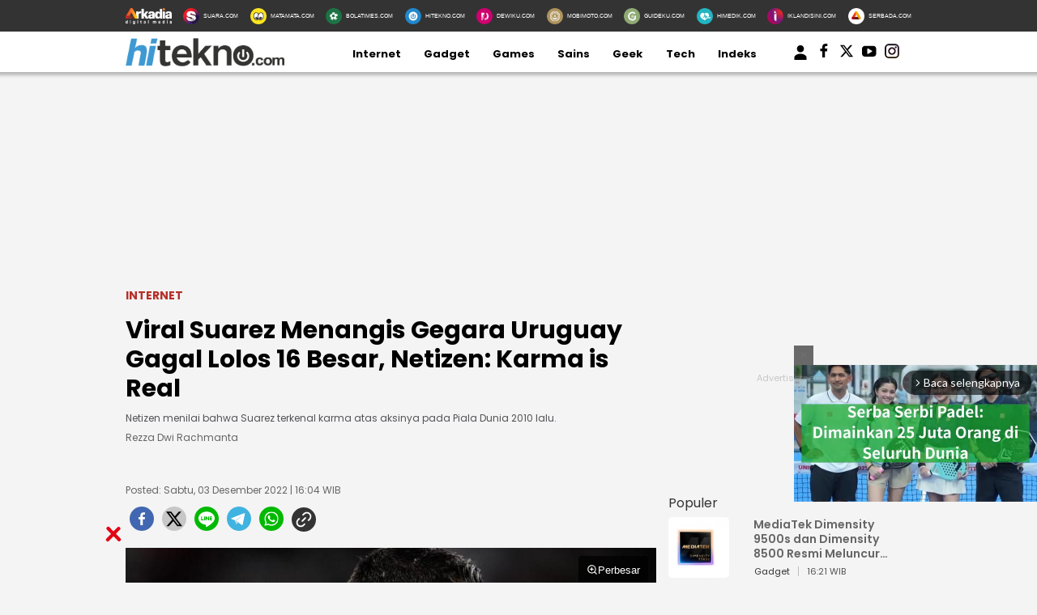

--- FILE ---
content_type: text/html; charset=UTF-8
request_url: https://www.hitekno.com/internet/2022/12/03/160445/viral-suarez-menangis-gegara-uruguay-gagal-lolos-16-besar-netizen-karma-is-real
body_size: 19832
content:
<!DOCTYPE html>
<html lang="id">
<head>

<!-- [METATAGS - critical] -->
<meta charset="utf-8" />
<title>Viral Suarez Menangis Gegara Uruguay Gagal Lolos 16 Besar, Netizen: Karma is Real</title>





  
  
  <script type="application/ld+json">
    {
      "@context": "http://schema.org",
      "@type": "NewsArticle",
      "headline": "Viral Suarez Menangis Gegara Uruguay Gagal Lolos 16 Besar, Netizen: Karma is Real",
      "image": [
                  "https://media.hitekno.com/thumbs/2022/12/03/24276-suarez-instagram-atfifaworldcup/730x480-img-24276-suarez-instagram-atfifaworldcup.jpg"
              ],
      "datePublished": "2022-12-03T16:04:45+07:00",
            "author": [
        {
          "@type": "Person",
          "name": "Rezza Dwi Rachmanta",
          "jobTitle": "Editor in Chief",
          "url": "https://www.hitekno.com/penulis/19/rezza-dwi-rachmanta"
        }
              ],
      "mainEntityOfPage": "https://www.hitekno.com/internet/2022/12/03/160445/viral-suarez-menangis-gegara-uruguay-gagal-lolos-16-besar-netizen-karma-is-real",
      "description": "Netizen menilai bahwa Suarez terkenal karma atas aksinya pada Piala Dunia 2010 lalu.",
      "publisher": {
        "@type": "Organization",
        "name": "HiTekno.com",
        "logo": "https://assets.hitekno.com/frontend/images/schema_icon_hitekno.png"
      }
    }
  </script>

  
  
  
  
  
                              
              
  
  <script type="application/ld+json">
  {
      "@context": "http://schema.org",
      "@type": "BreadcrumbList",
      "itemListElement": [
        {
          "@type": "ListItem",
          "position": 1,
          "name": "Internet",
          "item": "https://www.hitekno.com/internet"
        },
        {
          "@type": "ListItem",
          "position": 2,
          "name": "HiTekno"
        }
      ]
  }
  </script>
      <script type="application/ld+json">
      {"@context": "http://schema.org", "@type": "ItemList", "itemListElement": [{"@type":"ListItem","position":1,"url":"https://www.hitekno.com/gadget/2022/12/03/144114/spesifikasi-dan-harga-set-top-box-digital-polytron-pdv-620t2"},{"@type":"ListItem","position":2,"url":"https://www.hitekno.com/gadget/2022/12/03/141634/dibekali-mediatek-dimensity-8100-ultra-xiaomi-12t-5g-tawarkan-performa-dan-kamera"}]}    </script>
  


<link rel="dns-prefetch" href="https://fonts.googleapis.com" />
<link rel="dns-prefetch" href="https://assets.hitekno.com"/>
<link rel="dns-prefetch" href="https://securepubads.g.doubleclick.net" />
<link rel="dns-prefetch" href="https://www.googletagmanager.com"/>
<link rel="preload" href="https://pagead2.googlesyndication.com/pagead/js/adsbygoogle.js" as="script">
<link rel="preload" href="https://fonts.googleapis.com/css?family=Poppins:400,600,700&display=swap" as="style" />
<link rel="preload" href="https://fonts.googleapis.com/css2?family=Lato:wght@300;400;700;900&display=swap" as="style" />
<link rel="preload" href="https://assets.hitekno.com/frontend/css/mainv3.css" as="style" />

  <link rel="preload" href="https://assets.hitekno.com/frontend/css/comment.bundle-1-8.css" as="style" />
  <link rel="preload" as="image" href="https://media.hitekno.com/thumbs/2022/12/03/24276-suarez-instagram-atfifaworldcup/730x480-img-24276-suarez-instagram-atfifaworldcup.jpg" />


  <meta name="googlebot-news" content="index,follow" />
  <meta name="googlebot" content="index,follow" />
  <meta name="robots" content="index, follow" />
  <meta name="robots" content="max-image-preview:large" />

<meta name="description" content="Netizen menilai bahwa Suarez terkenal karma atas aksinya pada Piala Dunia 2010 lalu."/>
<link rel="canonical" href="https://www.hitekno.com/internet/2022/12/03/160445/viral-suarez-menangis-gegara-uruguay-gagal-lolos-16-besar-netizen-karma-is-real" />
<link rel="alternate" type="application/rss+xml" title="HiTekno.com RSS Feed" href="https://www.hitekno.com/rss/internet" />


  <link rel="amphtml" href="https://amp.hitekno.com/internet/2022/12/03/160445/viral-suarez-menangis-gegara-uruguay-gagal-lolos-16-besar-netizen-karma-is-real" data-component-name="amp:html:link"/>

<meta name="thumbnail" content="https://media.hitekno.com/thumbs/2022/12/03/24276-suarez-instagram-atfifaworldcup/730x480-img-24276-suarez-instagram-atfifaworldcup.jpg" />

  <meta name="viewport" content="width=device-width" />



<!-- Chrome, Firefox OS and Opera -->
<meta name="theme-color" content="#333333"/>
<!-- Windows Phone -->
<meta name="msapplication-navbutton-color" content="#333333"/>
<!-- iOS Safari -->
<meta name="apple-mobile-web-app-capable" content="yes"/>
<meta name="apple-mobile-web-app-status-bar-style" content="black-translucent"/>

<meta property="og:site_name" content="hitekno.com" />
<meta property="og:image" content="https://media.hitekno.com/thumbs/2022/12/03/24276-suarez-instagram-atfifaworldcup/730x480-img-24276-suarez-instagram-atfifaworldcup.jpg" />
<meta property="og:image:secure_url" content="https://media.hitekno.com/thumbs/2022/12/03/24276-suarez-instagram-atfifaworldcup/730x480-img-24276-suarez-instagram-atfifaworldcup.jpg" />
<meta property="og:image:width" content="730"/>
<meta property="og:image:height" content="480"/>
<meta property="og:image:type" content="image/jpeg"/>
<meta property="og:type" content="article" />
<meta property="og:title" content="Viral Suarez Menangis Gegara Uruguay Gagal Lolos 16 Besar, Netizen: Karma is Real" />
<meta property="og:description" content="Netizen menilai bahwa Suarez terkenal karma atas aksinya pada Piala Dunia 2010 lalu." />
<meta property="og:url" content="https://www.hitekno.com/internet/2022/12/03/160445/viral-suarez-menangis-gegara-uruguay-gagal-lolos-16-besar-netizen-karma-is-real" />

  <meta property="article:published_time" content="2022-12-03T16:04:45" />

<!-- [end METATAGS - critical] -->

<meta name="category" content="internet" /><meta name="author" content="Rezza Dwi Rachmanta, redaksi@hitekno.com" /><link rel="image_src" href="https://media.hitekno.com/thumbs/2022/12/03/24276-suarez-instagram-atfifaworldcup/730x480-img-24276-suarez-instagram-atfifaworldcup.jpg" />

<!-- [METATAGS - Socmed] -->
<meta property="fb:app_id" content="162978324367399"/>
<meta property="fb:pages" content="168447437232771" />

<meta name="twitter:card" content="summary_large_image" />
<meta name="twitter:site" content="HiTekno.com" />
<meta name="twitter:title" content="Viral Suarez Menangis Gegara Uruguay Gagal Lolos 16 Besar, Netizen: Karma is Real"/>

<meta name="twitter:description" content="Netizen menilai bahwa Suarez terkenal karma atas aksinya pada Piala Dunia 2010 lalu."/>
<meta name="twitter:image" content="https://media.hitekno.com/thumbs/2022/12/03/24276-suarez-instagram-atfifaworldcup/730x480-img-24276-suarez-instagram-atfifaworldcup.jpg"/>
<meta name="twitter:image:src" content="https://media.hitekno.com/thumbs/2022/12/03/24276-suarez-instagram-atfifaworldcup/730x480-img-24276-suarez-instagram-atfifaworldcup.jpg"/>
<!-- [end METATAGS - Socmed] -->

<meta name="p:domain_verify" content="b76c0a46e9bdbcd4e50f84e0628bdb42"/>
  <meta name="google-site-verification" content="2fJYaycWQD19aA2romEenzLvztB_d-_HZF27srmMUBw" /> 

<!-- [METATAGS - Partners] -->
<meta property="article:section" content="hitekno.com"/>
 <meta property="article:section2" content="internet"/> <!-- [end METATAGS - Partners] -->

<!-- Favicon -->
<link rel="Shortcut icon" href="https://assets.hitekno.com/frontend/images/favicon.ico/favicon.ico" />
<link rel="apple-touch-icon" sizes="57x57" href="https://assets.hitekno.com/frontend/images/favicon.ico/apple-icon-57x57.png"/>
<link rel="apple-touch-icon" sizes="60x60" href="https://assets.hitekno.com/frontend/images/favicon.ico/apple-icon-60x60.png"/>
<link rel="apple-touch-icon" sizes="72x72" href="https://assets.hitekno.com/frontend/images/favicon.ico/apple-icon-72x72.png"/>
<link rel="apple-touch-icon" sizes="76x76" href="https://assets.hitekno.com/frontend/images/favicon.ico/apple-icon-76x76.png"/>
<link rel="apple-touch-icon" sizes="114x114" href="https://assets.hitekno.com/frontend/images/favicon.ico/apple-icon-114x114.png"/>
<link rel="apple-touch-icon" sizes="120x120" href="https://assets.hitekno.com/frontend/images/favicon.ico/apple-icon-120x120.png"/>
<link rel="apple-touch-icon" sizes="144x144" href="https://assets.hitekno.com/frontend/images/favicon.ico/apple-icon-144x144.png"/>
<link rel="apple-touch-icon" sizes="152x152" href="https://assets.hitekno.com/frontend/images/favicon.ico/apple-icon-152x152.png"/>
<link rel="apple-touch-icon" sizes="180x180" href="https://assets.hitekno.com/frontend/images/favicon.ico/apple-icon-180x180.png"/>
<link rel="icon" type="image/png" href="https://assets.hitekno.com/frontend/images/favicon.ico/favicon-16x16.png" sizes="16x16"/>
<link rel="icon" type="image/png" href="https://assets.hitekno.com/frontend/images/favicon.ico/favicon-32x32.png" sizes="32x32"/>
<link rel="icon" type="image/png" href="https://assets.hitekno.com/frontend/images/favicon.ico/favicon-96x96.png" sizes="96x96"/>
<link rel="icon" type="image/png" href="https://assets.hitekno.com/frontend/images/favicon.ico/android-icon-192x192.png" sizes="192x192"/>

<script type="application/javascript" src="//anymind360.com/js/8066/ats.js"></script>
    
    <script>
      dataLayer = [{
        'articleTitle': 'Viral Suarez Menangis Gegara Uruguay Gagal Lolos 16 Besar, Netizen: Karma is Real',
        'articleContentId': '51840',
        'articleSlug': '2022/12/03/160445/viral-suarez-menangis-gegara-uruguay-gagal-lolos-16-besar-netizen-karma-is-real',
        'articleCategory': 'internet',
        'articleSubcategory': '',
        'articleSource': 'www.hitekno.com',
        'articleImages': 'https://media.hitekno.com/thumbs/2022/12/03/24276-suarez-instagram-atfifaworldcup/730x480-img-24276-suarez-instagram-atfifaworldcup.jpg',
        'articleSummary': 'Netizen menilai bahwa Suarez terkenal karma atas aksinya pada Piala Dunia 2010 lalu.',
        'articleNewsType': 'article',
        'articlePage': 'read',
        'articleIsRegional': '0',
        'articleIsMitra': '0',
        'articleIsSubdomain': '0',
        'articleFlag': '',
        'articleKeyword': 'video viral, piala dunia 2022',
        'articleTopic': '',
        'articleSubtopic': '',
        'articleDate': '2022-12-03 16:04:45',
        'articleReporter': '',
        'articleReporterId': '0',
        'articleEditor': 'Rezza Dwi Rachmanta',
        'articleEditorId': '19',
        'articleContributor': '',
        'articleContributorId': '0',
        'articleTotalParagraph': '20',
        'articleTotalKata': '442',
        'articleTotalPages': '1',
        'articleUrl': 'https://www.hitekno.com/internet/2022/12/03/160445/viral-suarez-menangis-gegara-uruguay-gagal-lolos-16-besar-netizen-karma-is-real',
        'articleUserAgent': 'desktop'
      }];
    </script>
<!-- Google Tag Manager -->
<script>(function(w,d,s,l,i){w[l]=w[l]||[];w[l].push({'gtm.start':
new Date().getTime(),event:'gtm.js'});var f=d.getElementsByTagName(s)[0],
j=d.createElement(s),dl=l!='dataLayer'?'&l='+l:'';j.async=true;j.src=
'https://www.googletagmanager.com/gtm.js?id='+i+dl;f.parentNode.insertBefore(j,f);
})(window,document,'script','dataLayer','GTM-MSWJ3SV');</script>
<!-- // -->

<!-- Google tag (gtag.js) -->
<script async src="https://www.googletagmanager.com/gtag/js?id=G-3HC56ZXM8P"></script>
<script>
  window.dataLayer = window.dataLayer || [];
  function gtag(){dataLayer.push(arguments);}
  gtag('js', new Date());

  gtag('config', 'G-3HC56ZXM8P');
</script>

<!-- arkadia-matomo tag manager -->
<script>
  var _mtm = window._mtm = window._mtm || [];
  _mtm.push({'mtm.startTime': (new Date().getTime()), 'event': 'mtm.Start'});
  (function() {
    var d=document, g=d.createElement('script'), s=d.getElementsByTagName('script')[0];
    g.async=true; g.src='https://tracking.suara.com/js/container_FnebOEes.js'; s.parentNode.insertBefore(g,s);
  })();
</script>
<!-- End tag manager -->

<link rel="stylesheet" type="text/css" href="https://fonts.googleapis.com/css?family=Poppins:400,600,700&display=swap" />
<link rel="stylesheet" type="text/css" href="https://fonts.googleapis.com/css2?family=Lato:wght@300;400;700;900&display=swap">
<link rel="stylesheet" type="text/css" href="https://assets.hitekno.com/frontend/css/mainv3.css?v=2" />
<link rel="stylesheet" type="text/css" href="https://assets.hitekno.com/frontend/css/zoomImage.css" />
<style>
  .placeholder_read_body {
      min-width: 300px;
      max-width: 100%;
      min-height: 250px;
      margin-bottom: 10px;
      justify-content: center;
      align-items: center;
      text-align: center;
      position: relative;
      z-index: 3;
      display: grid;
  }
  .placeholder_r1 {
      min-height: 250px;
      margin-bottom: 10px;
      justify-content: center;
      align-items: center;
      text-align: center;
      position: relative;
      z-index: 3;
      display: grid;
  }
  .placeholder_center {
      min-height: 100px;
      margin-bottom: 16px;
      justify-content: center;
      align-items: center;
      text-align: center;
      position: relative;
      z-index: 3;
      display: grid;
  }
  .placeholder_leaderboard {
      display:flex;
      flex-direction:row;
      flex-wrap:wrap;
      align-content:center;
      justify-content:center;
      align-items:center;
      min-height:250px;
      width: 970px;
  }
  .placeholder_leaderboard:before, .placeholder_r1:before, .placeholder_read_body::before, .placeholder_center::before {
      background-repeat: no-repeat;
      background-position: center;
      content:"Advertisement";
      position: absolute;
      z-index: -1;
      left: 0;
      top: 0;
      font-size: 11px;
      line-height: 1;
      color: #999;
      width: 100%;
      height: 94%;
      display: flex;
      align-items: center;
      justify-content: center;
      opacity: 0.5;
  }
  .bottom-frame {
      position: fixed;
      bottom: 0;
      z-index: 10;
      margin:auto;
      width:auto;
      min-height:50px;
  }
  .wrap-bottom-frame{width:970px;margin: 0 auto;}
  .wrap-bottom-frame i.icon-svg {
      position: absolute;
      right: 5px;
      cursor: pointer;
      padding: 0px;
      top: -25px;
      width: 20px;
      height: 20px;
      filter: invert(14%) sepia(75%) saturate(5825%) hue-rotate(350deg) brightness(86%) contrast(108%);
      background-size: cover;
      display: inline-block;
  }
  .icon-close {
      background-repeat: no-repeat;
      background-image: url(https://assets.hitekno.com/frontend/images/close.svg);
  }

      .detail-content .ads_r1 { max-width: 655px !important }
    .detail-content p img { max-width: 655px !important }
    .pagination-wrapper {
      display: flex;
      justify-content: start;
    }
    ul.pagination {
      display: contents;
      list-style-type: none;
    }
    ul.pagination li {
      margin: 0 5px;
    }
    ul.pagination li.disabled { display:none; }
    .article-detail-pagination li.active {
        align-items: center;
        text-align: center;
        display: inline-flex;
        background: #E47388;
        color: #fff;
        height: 20px;
        min-width: 20px;
        padding: 5px;
        border-radius: 50%;
        justify-content: center;
    }
    li.show-all a {
        background: #E47388;
        border-radius: 20px;
        padding: 5px 25px;
        color: #fff;
    }
    p strong a {
      color: #8F4956 !important;
    }
    
    .\31 0second .title::after,.\31 0second::after{content:"";height:3px;opacity:.6;background:#333}.\31 0second .title::after,.\31 0second ul li::before,.\31 0second::after{background:#333}.\31 0second{margin:30px 0;padding:10px 15px 18px;background-color:#f9f9f9;border-radius:6px;font-family:sans-serif;position:relative}.\31 0second::after{display:block;margin-top:15px;border-radius:2px}.\31 0second .title{display:flex;align-items:center;font-weight:700;font-size:18px;margin-bottom:15px}.\31 0second .title::after{flex:1;margin-left:10px}.\31 0second ul{list-style:none;padding-left:0;margin:0}.\31 0second ul li{position:relative;padding-left:1.5em;margin-bottom:8px;line-height:1.6;list-style:none}.\31 0second ul li::before{content:"•";position:absolute;left:0;top:0;-webkit-background-clip:text;-webkit-text-fill-color:transparent;font-weight:700;font-size:38px;line-height:.7}.\31 0second a{color:#c00;text-decoration:none}.\31 0second a:hover{text-decoration:underline}
  
  #myModal .modal-content .close-btn {
      position: absolute;
      top: 15px;
      right: 15px;
      background: transparent;
      border: none;
      font-size: 28px;
      font-weight: bold;
      color: #333;
      cursor: pointer;
      transition: 0.2s;
      z-index: 10;
  }
  #myModal .modal-content .close-btn:hover {
      color: #e74c3c;
      transform: scale(1.1);
  }
  .modal-dialog {
      position: relative;
      width: auto;
      margin: 10px;
  }
  .modal.in .modal-dialog {
      -webkit-transform: translate(0, 0);
      -ms-transform: translate(0,0);
      -o-transform: translate(0,0);
      transform: translate(0, 0);
  }
  .modal-title {
      margin: 0;
      line-height: 1.42857143;
  }
  .modal {
      position: fixed;
      padding-top: 100px;
      left: 0;
      top: 0;
      width: 100%;
      height: 100%;
      overflow: auto;
      background-color: rgba(0, 0, 0, .4);
      z-index: 100;
  }
  .modal-content {
      margin: auto;
      border: 0 solid #888;
      max-width: 600px !important;
      width: 100% !important;
      height: 543px !important;
      position: relative;
      background-color: #fff;
      background-clip: padding-box;
      border: 1px solid #999;
      border: 1px solid rgba(0, 0, 0, .2);
      border-radius: 6px;
      -webkit-box-shadow: 0 3px 9px rgba(0, 0, 0, .5);
      box-shadow: 0 3px 9px rgba(0, 0, 0, .5);
      outline: 0;
  }
  .modal-header .close {
      margin-top: -2px;
  }
  .border-radius-6{
          border-radius: 6px;
  }
  .modal-header {
      border-bottom-color: #f4f4f4;
  }
  .modal-header {
      padding: 15px;
      border-bottom: 1px solid #e5e5e5;
  }
  .modal-body {
      position: relative;
      padding: 15px;
  }
  .modal-body p {
      margin: 0 0 10px;
  }
  .modal-header {
      border-bottom-color: #f4f4f4;
  }
  .modal-header {
      padding: 15px;
      border-bottom: 1px solid #e5e5e5;
  }
  .modal-footer {
      border-top-color: #f4f4f4;
  }
  .modal-footer {
      padding: 15px;
      text-align: right;
      border-top: 1px solid #e5e5e5;
  }
  .modal-content {
      position: relative;
      background-color: #fff;
      background-clip: padding-box;
      border: 1px solid #999;
      border: 1px solid rgba(0, 0, 0, .2);
      border-radius: 6px;
      -webkit-box-shadow: 0 3px 9px rgba(0, 0, 0, .5);
      box-shadow: 0 3px 9px rgba(0, 0, 0, .5);
      outline: 0;
  }
  #iframe_popup_login {
      width: 100%;
  }
  .element::-webkit-scrollbar {
  display: none;
  }
  /* For Internet Explorer and Edge */
  .element {
    -ms-overflow-style: none;
  }
  /* For Firefox */
  .element {
    scrollbar-width: none;
  }
</style>
 


  <style>
  .bottom-frame {
      position: fixed;
      bottom: 0;
      margin-bottom: -5px;
  }
      p iframe {
      width: 100% !important;
    }
    </style>

      <link rel="stylesheet" type="text/css" href="https://assets.hitekno.com/frontend/css/comment.bundle-1-8.css" />
  

<script async="true" src="https://securepubads.g.doubleclick.net/tag/js/gpt.js"></script>
<script type="text/javascript">
    var googletag = googletag || {};
    googletag.cmd = googletag.cmd || [];
    var REFRESH_KEY='refresh';
    var REFRESH_VALUE='true';
    googletag.cmd.push(function() {
      var slot_ADdfpLeaderboard = googletag.defineSlot('/148558260/HiTekno/Desktop', [[728,90],[970,90],[970,250],[360,100],[360,150],[384,100],[393,100]], 'div-ad-leaderboard');
      slot_ADdfpLeaderboard.setTargeting('pos',['leaderboard']);
      slot_ADdfpLeaderboard.setTargeting('page',['article']);
            slot_ADdfpLeaderboard.setTargeting('section',['internet']);
      slot_ADdfpLeaderboard.setTargeting('subsection',['internet']);
            slot_ADdfpLeaderboard.addService(googletag.pubads());

      var slot_ADdfpCenterBelt = googletag.defineSlot('/148558260/HiTekno/Desktop', [[653,100],[320,100],[320,50]], 'div-ad-center_belt');
      slot_ADdfpCenterBelt.setTargeting('pos',['center_belt']);
      slot_ADdfpCenterBelt.setTargeting('page',['article']);
            slot_ADdfpCenterBelt.setTargeting('section',['internet']);
      slot_ADdfpCenterBelt.setTargeting('subsection',['internet']);
            slot_ADdfpCenterBelt.addService(googletag.pubads());

      var slot_ADdfpRight1 = googletag.defineSlot('/148558260/HiTekno/Desktop', [[300,250],[300,600],[300,450],[300,480],[160,600]], 'div-ad-right_1');
      slot_ADdfpRight1.setTargeting('pos',['right_1']);
      slot_ADdfpRight1.setTargeting('page',['article']);
            slot_ADdfpRight1.setTargeting('section',['internet']);
      slot_ADdfpRight1.setTargeting('subsection',['internet']);
            slot_ADdfpRight1.addService(googletag.pubads());

      var slot_ADdfpRight2 = googletag.defineSlot('/148558260/HiTekno/Desktop', [[300,250],[300,600],[300,450],[300,480],[160,600]], 'div-ad-right_2');
      slot_ADdfpRight2.setTargeting('pos',['right_2']);
      slot_ADdfpRight2.setTargeting('page',['article']);
            slot_ADdfpRight2.setTargeting('section',['internet']);
      slot_ADdfpRight2.setTargeting('subsection',['internet']);
            slot_ADdfpRight2.addService(googletag.pubads());

      var slot_ADdfpRight3 = googletag.defineSlot('/148558260/HiTekno/Desktop', [[300,250],[300,600],[300,450],[300,480],[160,600]], 'div-ad-right_3');
      slot_ADdfpRight3.setTargeting('pos',['right_3']);
      slot_ADdfpRight3.setTargeting('page',['article']);
            slot_ADdfpRight3.setTargeting('section',['internet']);
      slot_ADdfpRight3.setTargeting('subsection',['internet']);
            slot_ADdfpRight3.addService(googletag.pubads());

      var slot_ADdfpBottom = googletag.defineSlot('/148558260/HiTekno/Desktop', [[970,50],[970,90],[728,90],[1,1]], 'div-ad-bottom');
      slot_ADdfpBottom.setTargeting('pos',['bottom']);
      slot_ADdfpBottom.setTargeting('page',['article']);
            slot_ADdfpBottom.setTargeting('section',['internet']);
      slot_ADdfpBottom.setTargeting('subsection',['internet']);
            slot_ADdfpBottom.addService(googletag.pubads());

      var slot_ADdfpOtp = googletag.defineOutOfPageSlot('/148558260/HiTekno/Desktop', 'div-ad-otp');
      slot_ADdfpOtp.setTargeting('pos',['otp']);
      slot_ADdfpOtp.setTargeting('page',['article']);
            slot_ADdfpOtp.setTargeting('section',['internet']);
      slot_ADdfpOtp.setTargeting('subsection',['internet']);
            slot_ADdfpOtp.addService(googletag.pubads());

      var slot_ADdfpSkinRight = googletag.defineSlot('/148558260/HiTekno/Desktop', [[160,600],[1,1]], 'div-ad-skin_right');
      slot_ADdfpSkinRight.setTargeting('pos',['skin_right']);
      slot_ADdfpSkinRight.setTargeting('page',['article']);
            slot_ADdfpSkinRight.setTargeting('section',['internet']);
      slot_ADdfpSkinRight.setTargeting('subsection',['internet']);
            slot_ADdfpSkinRight.setTargeting(REFRESH_KEY,REFRESH_VALUE);
      slot_ADdfpSkinRight.addService(googletag.pubads());

      var slot_ADdfpSkinLeft = googletag.defineSlot('/148558260/HiTekno/Desktop', [[160,600],[1,1]], 'div-ad-skin_left');
      slot_ADdfpSkinLeft.setTargeting('pos',['skin_left']);
      slot_ADdfpSkinLeft.setTargeting('page',['article']);
            slot_ADdfpSkinLeft.setTargeting('section',['internet']);
      slot_ADdfpSkinLeft.setTargeting('subsection',['internet']);
            slot_ADdfpSkinLeft.setTargeting(REFRESH_KEY,REFRESH_VALUE);
      slot_ADdfpSkinLeft.addService(googletag.pubads());

          var slot_ADdfpReadBody1 = googletag.defineSlot('/148558260/HiTekno/Desktop', [[300,250],[336,280],[653,280],[653,250],[653,100],[1,1]], 'div-ad-read_body_1');
      slot_ADdfpReadBody1.setTargeting('pos',['read_body_1']);
      slot_ADdfpReadBody1.setTargeting('page',['article']);
      slot_ADdfpReadBody1.setTargeting('section',['internet']);
      slot_ADdfpReadBody1.setTargeting('subsection',['internet']);
      slot_ADdfpReadBody1.addService(googletag.pubads());

      var slot_ADdfpReadBody2 = googletag.defineSlot('/148558260/HiTekno/Desktop', [[300,250],[336,280],[653,280],[653,250],[653,100],[1,1]], 'div-ad-read_body_2');
      slot_ADdfpReadBody2.setTargeting('pos',['read_body_2']);
      slot_ADdfpReadBody2.setTargeting('page',['article']);
      slot_ADdfpReadBody2.setTargeting('section',['internet']);
      slot_ADdfpReadBody2.setTargeting('subsection',['internet']);
      slot_ADdfpReadBody2.addService(googletag.pubads());

      var slot_ADdfpReadBody3 = googletag.defineSlot('/148558260/HiTekno/Desktop', [[300,250],[336,280],[653,280],[653,250],[653,100],[1,1]], 'div-ad-read_body_3');
      slot_ADdfpReadBody3.setTargeting('pos',['read_body_3']);
      slot_ADdfpReadBody3.setTargeting('page',['article']);
      slot_ADdfpReadBody3.setTargeting('section',['internet']);
      slot_ADdfpReadBody3.setTargeting('subsection',['internet']);
      slot_ADdfpReadBody3.addService(googletag.pubads());

      var slot_ADdfpReadBody4 = googletag.defineSlot('/148558260/HiTekno/Desktop', [[300,250],[336,280],[653,280],[653,250],[653,100],[1,1]], 'div-ad-read_body_4');
      slot_ADdfpReadBody4.setTargeting('pos',['read_body_4']);
      slot_ADdfpReadBody4.setTargeting('page',['article']);
      slot_ADdfpReadBody4.setTargeting('section',['internet']);
      slot_ADdfpReadBody4.setTargeting('subsection',['internet']);
      slot_ADdfpReadBody4.addService(googletag.pubads());

                   
      var SECOND = 30;
      googletag.pubads().addEventListener('impressionViewable',function(event) {
          var slot=event.slot;
          if(slot.getTargeting(REFRESH_KEY).indexOf(REFRESH_VALUE)>-1) {
            setTimeout(function() {
              googletag.pubads().refresh([slot]);
            }, SECOND*1000);
          }
      });

      googletag.pubads().enableSingleRequest();
      googletag.pubads().collapseEmptyDivs();
      googletag.enableServices();
});
</script>

<!-- interstitial -->
<script>
  window.googletag = window.googletag || {cmd: []};
  var interstitialSlot, staticSlot;
  googletag.cmd.push(function() {
    interstitialSlot = googletag.defineOutOfPageSlot(
        '/148558260/Hitekno_Interstitial',
        googletag.enums.OutOfPageFormat.INTERSTITIAL);
    if (interstitialSlot) {
      interstitialSlot.addService(googletag.pubads());
      googletag.pubads().addEventListener('slotOnload', function(event) {
        if (interstitialSlot === event.slot) {
        }
      });
    }
    googletag.enableServices();
  });
    
  googletag.cmd.push(function() {
    setTimeout(function() {
      if (staticSlot !== undefined) googletag.display(staticSlot);
    }, 3000)
  });
</script>
<!-- interstitial end -->  

<!-- Ad blocking recovery -->
<script async src="https://fundingchoicesmessages.google.com/i/pub-1162914702293920?ers=1" nonce="Xpayz6iPn09nZ9ygb3jw3A"></script><script nonce="Xpayz6iPn09nZ9ygb3jw3A">(function() {function signalGooglefcPresent() {if (!window.frames['googlefcPresent']) {if (document.body) {const iframe = document.createElement('iframe'); iframe.style = 'width: 0; height: 0; border: none; z-index: -1000; left: -1000px; top: -1000px;'; iframe.style.display = 'none'; iframe.name = 'googlefcPresent'; document.body.appendChild(iframe);} else {setTimeout(signalGooglefcPresent, 0);}}}signalGooglefcPresent();})();</script>
<!-- End Ad blocking recovery --></head>
<body>
<div id="fb-root"></div>

  <!-- Start Header -->
  <nav class="navbar">
  <div class="list-other-portal">
    <div class="wrap">
      <ul class="other-portal">
        <li>
          <a href="http://arkadiacorp.com/" target="_blank">
            <img src="https://assets.hitekno.com/frontend/images/icons-other-portal/arkadia.png" loading="eager" alt="Arkadia Group" width="65" height="23">
          </a>
        </li>
        
                  <li>
            <a href="https://www.suara.com/" target="_blank" rel="noopener" aria-label="Suara.com icon">
              <img src="https://assets.hitekno.com/frontend/images/icons-other-portal/suara.png" loading="eager" alt="Suara.com logo" width="65" height="23"/>
              <span>SUARA.COM</span>
            </a>
          </li>
                  <li>
            <a href="https://www.matamata.com/" target="_blank" rel="noopener" aria-label="MataMata.com icon">
              <img src="https://assets.hitekno.com/frontend/images/icons-other-portal/mata-mata.png" loading="eager" alt="MataMata.com logo" width="65" height="23"/>
              <span>MATAMATA.COM</span>
            </a>
          </li>
                  <li>
            <a href="https://www.bolatimes.com/" target="_blank" rel="noopener" aria-label="BolaTimes.com icon">
              <img src="https://assets.hitekno.com/frontend/images/icons-other-portal/bolatimes.png" loading="eager" alt="BolaTimes.com logo" width="65" height="23"/>
              <span>BOLATIMES.COM</span>
            </a>
          </li>
                  <li>
            <a href="https://www.hitekno.com/" target="_blank" rel="noopener" aria-label="HiTekno.com icon">
              <img src="https://assets.hitekno.com/frontend/images/icons-other-portal/hitekno.png" loading="eager" alt="HiTekno.com logo" width="65" height="23"/>
              <span>HITEKNO.COM</span>
            </a>
          </li>
                  <li>
            <a href="https://www.dewiku.com/" target="_blank" rel="noopener" aria-label="DewiKu.com icon">
              <img src="https://assets.hitekno.com/frontend/images/icons-other-portal/dewiku.png" loading="eager" alt="DewiKu.com logo" width="65" height="23"/>
              <span>DEWIKU.COM</span>
            </a>
          </li>
                  <li>
            <a href="https://www.mobimoto.com/" target="_blank" rel="noopener" aria-label="MobiMoto.com icon">
              <img src="https://assets.hitekno.com/frontend/images/icons-other-portal/mobimoto.png" loading="eager" alt="MobiMoto.com logo" width="65" height="23"/>
              <span>MOBIMOTO.COM</span>
            </a>
          </li>
                  <li>
            <a href="https://www.guideku.com/" target="_blank" rel="noopener" aria-label="GuideKu.com icon">
              <img src="https://assets.hitekno.com/frontend/images/icons-other-portal/guideku.png" loading="eager" alt="GuideKu.com logo" width="65" height="23"/>
              <span>GUIDEKU.COM</span>
            </a>
          </li>
                  <li>
            <a href="https://www.himedik.com/" target="_blank" rel="noopener" aria-label="HiMedik.com icon">
              <img src="https://assets.hitekno.com/frontend/images/icons-other-portal/himedik.png" loading="eager" alt="HiMedik.com logo" width="65" height="23"/>
              <span>HIMEDIK.COM</span>
            </a>
          </li>
                  <li>
            <a href="https://www.iklandisini.com/" target="_blank" rel="noopener" aria-label="Iklandisini.com icon">
              <img src="https://assets.hitekno.com/frontend/images/icons-other-portal/iklandisini.png" loading="eager" alt="Iklandisini.com logo" width="65" height="23"/>
              <span>IKLANDISINI.COM</span>
            </a>
          </li>
                  <li>
            <a href="https://www.serbada.com/" target="_blank" rel="noopener" aria-label="Serbada.com icon">
              <img src="https://assets.hitekno.com/frontend/images/icons-other-portal/serbada.png" loading="eager" alt="Serbada.com logo" width="65" height="23"/>
              <span>SERBADA.COM</span>
            </a>
          </li>
              </ul>
    </div>
  </div>

  <div class="nav-menu-top">
    <div class="wrap">
      <ul>
        <li>
          <div class="logo">
            <a href="https://www.hitekno.com/" aria-label="hitekno.com">
              <img src="https://assets.hitekno.com/frontend/images/hitekno-logo.png" alt="logo hitekno" loading="eager" width="229" height="26" />
            </a>
          </div>
        </li>

                              <li>
              <a href="https://www.hitekno.com/internet" rel="noreferrer" aria-label="Internet">Internet</a>
            </li>
                                        <li>
              <a href="https://www.hitekno.com/gadget" rel="noreferrer" aria-label="Gadget">Gadget</a>
            </li>
                                        <li>
              <a href="https://www.hitekno.com/games" rel="noreferrer" aria-label="Games">Games</a>
            </li>
                                        <li>
              <a href="https://www.hitekno.com/sains" rel="noreferrer" aria-label="Sains">Sains</a>
            </li>
                                        <li>
              <a href="https://www.hitekno.com/geek" rel="noreferrer" aria-label="Geek">Geek</a>
            </li>
                                                      
        <li>
          <a href="https://tech.hitekno.com" rel="noreferrer" aria-label="Tech">Tech</a>
        </li>

        <li>
          <a href="https://www.hitekno.com/indeks" rel="noreferrer" aria-label="Indeks">Indeks</a>
        </li>

        <li>
          <div class="auth" style="display:flex;">
            <div class="login-arkadiame">
  <a href="https://www.arkadia.me/home" aria-label="user login">
    <svg xmlns="http://www.w3.org/2000/svg" 
        viewBox="0 0 24 24" 
        width="30" height="30" 
        fill="black">
      <path d="M12 12.5c1.93 0 3.5-1.57 3.5-3.5S13.93 5.5 12 5.5 
              8.5 7.07 8.5 9s1.57 3.5 3.5 3.5zM12 14c-3.04 0-6 1.52-6 3.5V20h12v-2.5
              c0-1.98-2.96-3.5-6-3.5z"/>
    </svg>
  </a>
</div>
<a href="https://www.arkadia.me/home" class="profile-arkadiame" id="portfolio-arkadiame" aria-label="user login" style="display:none">
    <img id="avatar" src="https://assets.suara.com/suara/desktop/images/icons/user.svg" width="30" height="30" loading="lazy" alt="user">
</a>
            <a href="https://www.facebook.com/hiteknodotcom" class="social-icon" aria-label="hitekno facebook">
              <img src="https://assets.hitekno.com/frontend/images/icons/fb.svg" loading="eager" alt="logo facebook" width="18" height="18" />
            </a>

            <a href="https://twitter.com/hiteknodotcom" class="social-icon" aria-label="hitekno twitter">
              <img src="https://assets.hitekno.com/frontend/images/icons/x.svg" loading="eager" alt="logo twitter" width="18" height="18" />
            </a>

            <a href="https://www.youtube.com/user/suaradotcom" class="social-icon" aria-label="suaradotcom youtube">
              <img src="https://assets.hitekno.com/frontend/images/icons/yt.svg" loading="eager" alt="logo youtube" width="18" height="18" />
            </a>

            <a href="https://www.instagram.com/hiteknodotcom/" class="social-icon" aria-label="hitekno instagram">
              <img src="https://assets.hitekno.com/frontend/images/icons/ig.svg" loading="eager" alt="logo instagram" width="18" height="18" />
            </a>
          </div>
        </li>
      </ul>

      <a href="javascript:;" class="bg-gr" id="open-regional-menu" title="action"></a>
    </div>
  </div>
</nav>

  <!-- End Header -->

  <div class="distance-top"></div>

  <!-- Begin Main Wrapper -->
  <div class="wrap">
    <!--Begin Skin Left -->
<div class="sticky-ads left">
	<div class="wrap-ads">
		    	
				
		<div id="div-ad-skin_left" data-ad-type="desktop_skin_left" class="skin-left1 suara-alert" style="margin:auto;width:160px; min-height:100px;">
		<script type='text/javascript'>
		googletag.cmd.push(function() { googletag.display('div-ad-skin_left'); });
	</script>
	<span class="close skin-close fa fa-times" style="display:none;"></span>	</div>
				
    	<!-- <i class="fas fa-times js-close"></i> -->
    </div>
</div>
<!-- End Skin Left -->    <!--Begin Skin Right -->
<div class="sticky-ads right">
  <div class="wrap-ads">
		    	
				
		<div id="div-ad-skin_right" data-ad-type="desktop_skin_right" class="skin-right1 suara-alert" style="margin:auto;width:160px; min-height:100px;">
		<script type='text/javascript'>
		googletag.cmd.push(function() { googletag.display('div-ad-skin_right'); });
	</script>
	<span class="close skin-close fa fa-times" style="display:none;"></span>	</div>
		  	
    	<!-- <i class="fas fa-times js-close"></i> -->
    </div>
</div>
<!-- End Skin Right -->    <div class="placeholder_leaderboard">
  
				
		<div id="div-ad-leaderboard" data-ad-type="desktop_leaderboard" class="ads ads_leaderboard" style="margin:auto;width:970px; min-height:90px;">
		<script type='text/javascript'>
		googletag.cmd.push(function() { googletag.display('div-ad-leaderboard'); });
	</script>
		</div>
</div>
    

<div class="wrap">
  <div class="base-content">
    <div class="content detail-51840" id="detail-51840">
              <!-- Start Detail Article -->
                  



<div class="top-detail">
  <ul>
    <li>
      <a href="https://www.hitekno.com/internet" rel="noreferrer" aria-label="internet">
        Internet      </a>
    </li>
  </ul>
  
</div>



<div class="info">
  <h1>Viral Suarez Menangis Gegara Uruguay Gagal Lolos 16 Besar, Netizen: Karma is Real</h1>
  <h2>Netizen menilai bahwa Suarez terkenal karma atas aksinya pada Piala Dunia 2010 lalu.</h2>
  <div class="writer">
    <span>
      Rezza Dwi Rachmanta          </span>
  </div>
</div>
<div class="info"><br>
  <div class="writer">
      <span>Posted: Sabtu, 03 Desember 2022 | 16:04 WIB</span>
        </div>
</div>



<div class="share-baru-header">
    <a href="https://www.facebook.com/sharer/sharer.php?u=https%3A%2F%2Fwww.hitekno.com%2Finternet%2F2022%2F12%2F03%2F160445%2Fviral-suarez-menangis-gegara-uruguay-gagal-lolos-16-besar-netizen-karma-is-real%3Futm_source%3Ddesktop%26utm_medium%3Dfacebook%26utm_campaign%3Dshare" aria-label="facebook" target="_blank" rel="noopener nofollow">
        <img src="https://assets.hitekno.com/frontend/images/share/fb.svg" width="30" height="30" loading="lazy" alt="share on facebook">
    </a>

    <a href="https://twitter.com/intent/tweet?url=https%3A%2F%2Fwww.hitekno.com%2Finternet%2F2022%2F12%2F03%2F160445%2Fviral-suarez-menangis-gegara-uruguay-gagal-lolos-16-besar-netizen-karma-is-real%3Futm_source%3Ddesktop%26utm_medium%3Dtwitter%26utm_campaign%3Dshare&text=Viral+Suarez+Menangis+Gegara+Uruguay+Gagal+Lolos+16+Besar%2C+Netizen%3A+Karma+is+Real" aria-label="twitter" target="_blank" rel="noopener nofollow">
        <img src="https://assets.hitekno.com/frontend/images/share/twitter.svg" width="30" height="30" loading="lazy" alt="share on twitter">
    </a>

    <a href="https://line.me/R/msg/text/?Viral%20Suarez%20Menangis%20Gegara%20Uruguay%20Gagal%20Lolos%2016%20Besar%2C%20Netizen%3A%20Karma%20is%20Real%0A%0Ahttps%3A%2F%2Fwww.hitekno.com%2Finternet%2F2022%2F12%2F03%2F160445%2Fviral-suarez-menangis-gegara-uruguay-gagal-lolos-16-besar-netizen-karma-is-real%3Futm_source%3Ddesktop%26utm_medium%3Dline%26utm_campaign%3Dshare" aria-label="line" target="_blank" rel="noopener nofollow">
        <img src="https://assets.hitekno.com/frontend/images/share/line.svg" width="30" height="30" loading="lazy" alt="share on line">
    </a>

    <a href="https://telegram.me/share/url?url=https%3A%2F%2Fwww.hitekno.com%2Finternet%2F2022%2F12%2F03%2F160445%2Fviral-suarez-menangis-gegara-uruguay-gagal-lolos-16-besar-netizen-karma-is-real%3Futm_source%3Ddesktop%26utm_medium%3Dtelegram%26utm_campaign%3Dshare&text=Viral+Suarez+Menangis+Gegara+Uruguay+Gagal+Lolos+16+Besar%2C+Netizen%3A+Karma+is+Real" aria-label="telegram" target="_blank" rel="noopener nofollow">
        <img src="https://assets.hitekno.com/frontend/images/share/tele.svg" width="30" height="30" loading="lazy" alt="share on telegram">
    </a>

    <a href="whatsapp://send?text=Viral%20Suarez%20Menangis%20Gegara%20Uruguay%20Gagal%20Lolos%2016%20Besar%2C%20Netizen%3A%20Karma%20is%20Real%0A%0Ahttps%3A%2F%2Fwww.hitekno.com%2Finternet%2F2022%2F12%2F03%2F160445%2Fviral-suarez-menangis-gegara-uruguay-gagal-lolos-16-besar-netizen-karma-is-real%3Futm_source%3Ddesktop%26utm_medium%3Dwhatsapp%26utm_campaign%3Dshare" target="_blank" rel="noopener nofollow" aria-label="whatsapp">
        <img src="https://assets.hitekno.com/frontend/images/share/wa.svg" width="30" height="30" loading="lazy" alt="share on whatsapp">
    </a>

      <button style="background:none;border:none;cursor:pointer;margin-bottom:7px" id="get-url-top">
        <img src="https://assets.hitekno.com/frontend/images/share/link.svg" width="30" height="30" loading="lazy" alt="copy to clipboard">
    </button>
</div>

  
<div class="img-cover">
  <picture>
    <source srcset="https://media.hitekno.com/thumbs/2022/12/03/24276-suarez-instagram-atfifaworldcup/730x480-img-24276-suarez-instagram-atfifaworldcup.jpg" type="image/jpeg">
    <img loading="lazy" src="https://media.hitekno.com/thumbs/2022/12/03/24276-suarez-instagram-atfifaworldcup/730x480-img-24276-suarez-instagram-atfifaworldcup.jpg" width="655" height="430" alt="Suarez. (Instagram/ @fifaworldcup)" class="zoomable"  />
    <button class="enlarge-btn">
      <svg class="zoom-in-icon" viewBox="0 0 24 24" fill="none" stroke="currentColor" stroke-width="2" stroke-linecap="round" stroke-linejoin="round">
        <circle cx="11" cy="11" r="8"></circle>
        <line x1="21" y1="21" x2="16.65" y2="16.65"></line>
        <line x1="11" y1="8" x2="11" y2="14"></line>
        <line x1="8" y1="11" x2="14" y2="11"></line>
      </svg>
      Perbesar
    </button>
  </picture>
  <div class="caption">
    <p>Suarez. (Instagram/ @fifaworldcup)</p>
  </div>
</div>


<!-- center_belt ad component -->
<div class="placeholder_center">

    <script async src="https://pagead2.googlesyndication.com/pagead/js/adsbygoogle.js?client=ca-pub-8682785970872872"
     crossorigin="anonymous"></script>
    <!-- hitekno 3 fixed -->
    <ins class="adsbygoogle"
         style="display:inline-block;width:366px;height:280px"
         data-ad-client="ca-pub-8682785970872872"
         data-ad-slot="7272214579"></ins>
    <script>
         (adsbygoogle = window.adsbygoogle || []).push({});
    </script>
</div><!-- end center_belt ad component -->

<!-- Start Content Article -->
<div class="detail-content">
	                                        
      
<p><strong>Hitekno.com - </strong>Meski sudah berumur 35 tahun, <a rel='nofollow' href='https://www.hitekno.com/tag/suarez'>Suarez</a> masih menjadi salah satu pemain andalan <a rel='nofollow' href='https://www.hitekno.com/tag/uruguay'>Uruguay</a> di <a rel='nofollow' href='https://www.hitekno.com/tag/piala-dunia-2022'>Piala Dunia 2022</a>. Momen Suarez menangis karena Uruguay gagal lolos babak 16 besar ini berhasil menarik perhatian <a rel='nofollow' href='https://www.hitekno.com/tag/netizen'>netizen</a>.</p>        
        
        <!-- Start Baca Juga -->
                <!-- End Baca Juga -->

        
        
        
        
                
      <p>Ghana membutuhkan hasil seri untuk lolos ke 16 besar. Sementara Uruguay wajib menang atas Ghana agar bisa melangkah ke fase selanjutnya (dengan syarat Korea Selatan kalah atas Portugal).</p>        
        
        <!-- Start Baca Juga -->
                <!-- End Baca Juga -->

        
        
        
        
                
      <p>Pada laga Uruguay vs Ghana, La Celeste berhasil menang 2 vs 0. Laga Portugal vs Korsel berlangsung dalam waktu yang sama dengan Uruguay vs Ghana. Pendukung Uruguay senang mengingat tim jagoan mereka sempat menempati peringkat kedua klasemen sementara.</p>                  <!-- unibots ad component -->
          <!-- unibots ad component -->
          <!-- end unibots ad component -->
        
        
        <!-- Start Baca Juga -->
                <!-- End Baca Juga -->

        
        
        
        
                
      <p>Drama menarik, Korea Selatan berhasil mencetak gol di menit ke-91 melalui skema serangan balik cepat. Umpan akurat Son diterus oleh tendangan keras Hwang Hee-chan yang mengarah keras ke gawang Portugal.</p>        
                  <!-- DM player container -->
<div id="player-video"></div>        
        <!-- Start Baca Juga -->
                <!-- End Baca Juga -->

        
        
        
        
                
      <p>Kemenangan Uruguay atas Ghana sia-sia karena mereka tak lolos babak 16 besar. Dua tim di Grup H yang melangkah ke fase gugur adalah Portugal dan Korea Selatan.</p>        
        
        <!-- Start Baca Juga -->
                <!-- End Baca Juga -->

        
        
        
        
                
      <figure class="image"><img loading="lazy" class="zoomable" src="https://media.hitekno.com/thumbs/2022/12/03/94843-momen-suarez-menangis-setelah-uruguay-gagal-lolos-16-besar-di-piala-dunia-2022-instagram/o-img-94843-momen-suarez-menangis-setelah-uruguay-gagal-lolos-16-besar-di-piala-dunia-2022-instagram.jpg" alt="Momen Suarez menangis setelah Uruguay gagal lolos 16 besar di Piala Dunia 2022. (Instagram/ @fifaworldcup)" width="730" height="480"><button class="enlarge-btn"><svg class="zoom-in-icon" viewbox="0 0 24 24" fill="none" stroke="currentColor" stroke-width="2" stroke-linecap="round" stroke-linejoin="round"><circle cx="11" cy="11" r="8"></circle><line x1="21" y1="21" x2="16.65" y2="16.65"></line><line x1="11" y1="8" x2="11" y2="14"></line><line x1="8" y1="11" x2="14" y2="11"></line></svg>Perbesar</button><figcaption>Momen Suarez menangis setelah Uruguay gagal lolos 16 besar di Piala Dunia 2022. (Instagram/ @fifaworldcup)</figcaption></figure><p>Akun resmi Instagram Piala Dunia milik FIFA (@fifaworldcup) membagikan momen ketika Suarez keluar dari lapangan.</p>        
        
        <!-- Start Baca Juga -->
                <!-- End Baca Juga -->

        
                  <div class="placeholder_read_body">
  <div id="div-ad-read_body_1" data-ad-type="desktop_read_body_1">
    <script type="text/javascript">
        googletag.cmd.push(function() { googletag.display("div-ad-read_body_1") });
    </script>
  </div>
</div>        
        
        
                
      <p>Penyerang Uruguay ini menunduk sembari memegang handuk. Mantan pemain Liverpool dan Barcelona tersebut menangis sesenggukan saat menuju ruangan khusus.</p>        
        
        <!-- Start Baca Juga -->
                <!-- End Baca Juga -->

        
        
        
        
                
      <p>Beberapa orang nampak menenangkan Suarez yang sedang bersedih. Terdapat netizen yang bersimpati, namun tak sedikit pendukung Ghana yang menyindir Suarez. Beberapa netizen dari Afrika langsung memberikan komentar negatif kepada Suarez.</p>        
        
        <!-- Start Baca Juga -->
                <!-- End Baca Juga -->

        
        
        
        
                
      <p>Jika masih ingat, Ghana pernah bertemu Uruguay pada perempat final Piala Dunia 2010 di Afrika Selatan. Kedua tim bermain imbang 1 vs 1 selama 90 menit. Pada saat menit-menit terakhir babak tambahan, Ghana mempunyai peluang emas.</p>        
        
        <!-- Start Baca Juga -->
                <!-- End Baca Juga -->

        
        
        
        
                
      <p>Saat bola hampir masuk ke gawang, Suarez tiba-tiba "menjadi kiper" dan menyentuh bola dengan sengaja.</p>        
        
        <!-- Start Baca Juga -->
                  <!-- Start Baca Juga -->
  <p class="baca-juga-new">
                  
                  <span>Baca Juga:</span>
          <a href="https://www.hitekno.com/gadget/2022/12/03/144114/spesifikasi-dan-harga-set-top-box-digital-polytron-pdv-620t2" rel="noopener" aria-label="Spesifikasi dan Harga Set Top Box Digital Polytron PDV 620T2">Spesifikasi dan Harga Set Top Box Digital Polytron PDV 620T2</a>
                    </p>
<!-- End Baca Juga -->                <!-- End Baca Juga -->

        
        
                  <div class="placeholder_read_body">
  <div id="div-ad-read_body_2" data-ad-type="desktop_read_body_2">
    <script type="text/javascript">
        googletag.cmd.push(function() { googletag.display("div-ad-read_body_2") });
    </script>
  </div>
</div>        
        
                
      <p>Penyerang Uruguay ini langsung memperoleh kartu merah. Sayang, Ghana tak bisa memaksimalkan penalti mengingat bola hanya membentur mistar.</p>        
        
        <!-- Start Baca Juga -->
                <!-- End Baca Juga -->

        
        
        
        
                
      <figure class="image"><img loading="lazy" class="zoomable" src="https://media.hitekno.com/thumbs/2022/12/03/41600-uruguay-menang-2-vs-0-atas-ghana-instagram-atfifaworldcup/o-img-41600-uruguay-menang-2-vs-0-atas-ghana-instagram-atfifaworldcup.jpg" alt="Uruguay menang 2 vs 0 atas Ghana. (Instagram/ @fifaworldcup)" width="730" height="480"><button class="enlarge-btn"><svg class="zoom-in-icon" viewbox="0 0 24 24" fill="none" stroke="currentColor" stroke-width="2" stroke-linecap="round" stroke-linejoin="round"><circle cx="11" cy="11" r="8"></circle><line x1="21" y1="21" x2="16.65" y2="16.65"></line><line x1="11" y1="8" x2="11" y2="14"></line><line x1="8" y1="11" x2="14" y2="11"></line></svg>Perbesar</button><figcaption>Uruguay menang 2 vs 0 atas Ghana. (Instagram/ @fifaworldcup)</figcaption></figure><p>Uruguay saat itu mampu menang di babak penalti atas Ghana dengan skor 4 vs 2. Laga tersebut sangat membekas bagi netizen asal Afrika.</p>        
        
        <!-- Start Baca Juga -->
                <!-- End Baca Juga -->

        
        
        
        
                
      <p>Suarez menjadi sosok "villain" yang mencegah Ghana untuk menjadi tim Afrika pertama yang mampu menembus semifinal Piala Dunia.</p>        
        
        <!-- Start Baca Juga -->
                <!-- End Baca Juga -->

        
        
        
        
                
      <p>Uruguay dan Ghana mempunyai nasib sama di Piala Dunia 2022. Kedua tim ini tak lolos 16 besar mengingat perolehan poin mereka kalah dari Korsel.</p>        
        
        <!-- Start Baca Juga -->
                <!-- End Baca Juga -->

        
        
        
        
                
      <p>Postingan video mengenai momen Suarez menangis viral setelah memperoleh lebih dari 830 ribu tanda suka dan ribuan komentar dari netizen.</p>        
        
        <!-- Start Baca Juga -->
                <!-- End Baca Juga -->

        
        
        
                  <div class="placeholder_read_body">
  <div id="div-ad-read_body_3" data-ad-type="desktop_read_body_3">
    <script type="text/javascript">
        googletag.cmd.push(function() { googletag.display("div-ad-read_body_3") });
    </script>
  </div>
</div>        
                
      <p>"<em>Ghana be like: jika kami tak lolos, kamu juga harus ikut kami (emoticon tertawa),</em>" kata @fi**m*nt.</p>        
        
        <!-- Start Baca Juga -->
                <!-- End Baca Juga -->

        
        
        
        
                
      <p>"<em><a rel='nofollow' href='https://www.hitekno.com/tag/karma'>Karma</a> is real,</em>" ungkap @im**r**uc.</p>        
        
        <!-- Start Baca Juga -->
                <!-- End Baca Juga -->

        
        
        
        
                
      <div contenteditable="false"><iframe style="border: none; overflow: hidden;" src="https://www.instagram.com/p/ClrPcOQAhOz/embed/captioned" width="500" height="690" frameborder="0" scrolling="no" data-mce-fragment="1"></iframe></div><p>"<em>Aku benar-benar bersimpati padanya (emoticon menangis)</em>," tulis @igse**a_s**.</p>        
        
        <!-- Start Baca Juga -->
                <!-- End Baca Juga -->

        
        
        
        
                
      <p>"<em>Rasakan, ini adalah karma 2010 lalu</em>," balas @ns**i.</p>        
        
        <!-- Start Baca Juga -->
                <!-- End Baca Juga -->

        
        
        
        
                  <div class="placeholder_read_body">
  <div id="div-ad-read_body_4" data-ad-type="desktop_read_body_4">
    <script type="text/javascript">
        googletag.cmd.push(function() { googletag.display("div-ad-read_body_4") });
    </script>
  </div>
</div>                
      <p>Postingan <a rel='nofollow' href='https://www.hitekno.com/tag/video-viral'>video viral</a> mengenai Suarez yang menangis karena Uruguay gagal lolos 16 besar Piala Dunia 2022 bisa dilihat melalui<a href="https://www.instagram.com/p/ClrPcOQAhOz/"> LINK INI.</a></p>        
        
        <!-- Start Baca Juga -->
                <!-- End Baca Juga -->

        
        
        
        
                
      
        
        
        <!-- Start Baca Juga -->
                <!-- End Baca Juga -->

        
        
        
        
                
        
  
    

  
    
</div> 
<!-- End Content Article -->

<div class="overlay" id="overlay">
  <span class="close-btn" id="closeBtn">&times;</span>
  <div class="img-spinner"></div>
  <img id="overlayImg" src="" alt="Zoomed">
    <div class="zoom-controls">
    <button class="zoom-btn" id="zoomIn">+</button>
    <button class="zoom-btn" id="zoomOut">-</button>
    <button class="zoom-btn" id="resetZoom">⟳</button>
  </div>
</div>                <!-- End Detail Article -->
       

      
      
      
        <div class="tag-header">
    <div class="text-tag" id="tag-detail">
      <span class="text-tag">
        <a href="#" class="text-tag" title="tag" aria-label="Tag">Tag</a>
      </span>
    </div>

    <ul class="list-tag">
            	<li><a href="https://www.hitekno.com/tag/suarez" title="suarez" aria-label="suarez">suarez</a></li>
            	<li><a href="https://www.hitekno.com/tag/karma" title="karma" aria-label="karma">karma</a></li>
            	<li><a href="https://www.hitekno.com/tag/uruguay" title="uruguay" aria-label="uruguay">uruguay</a></li>
            	<li><a href="https://www.hitekno.com/tag/video-viral" title="video viral" aria-label="video viral">video viral</a></li>
            	<li><a href="https://www.hitekno.com/tag/netizen" title="netizen" aria-label="netizen">netizen</a></li>
            	<li><a href="https://www.hitekno.com/tag/piala-dunia-2022" title="piala dunia 2022" aria-label="piala dunia 2022">piala dunia 2022</a></li>
          </ul>
  </div> 
      

<div class="share-link">
  <ul><li><span>Share link:</span></li></ul>

  <div class="share-baru-bottom">
      
      <a href="https://www.facebook.com/sharer/sharer.php?u=https%3A%2F%2Fwww.hitekno.com%2Finternet%2F2022%2F12%2F03%2F160445%2Fviral-suarez-menangis-gegara-uruguay-gagal-lolos-16-besar-netizen-karma-is-real%3Futm_source%3Ddesktop%26utm_medium%3Dfacebook%26utm_campaign%3Dshare" aria-label="facebook" target="_blank" rel="noopener nofollow">
          <img src="https://assets.hitekno.com/frontend/images/share/fb.svg" width="30" height="30" loading="lazy" alt="share on facebook">
      </a>

      <a href="https://twitter.com/intent/tweet?url=https%3A%2F%2Fwww.hitekno.com%2Finternet%2F2022%2F12%2F03%2F160445%2Fviral-suarez-menangis-gegara-uruguay-gagal-lolos-16-besar-netizen-karma-is-real%3Futm_source%3Ddesktop%26utm_medium%3Dtwitter%26utm_campaign%3Dshare&text=Viral+Suarez+Menangis+Gegara+Uruguay+Gagal+Lolos+16+Besar%2C+Netizen%3A+Karma+is+Real" aria-label="twitter" target="_blank" rel="noopener nofollow">
          <img src="https://assets.hitekno.com/frontend/images/share/twitter.svg" width="30" height="30" loading="lazy" alt="share on twitter">
      </a>

      <a href="https://line.me/R/msg/text/?Viral%20Suarez%20Menangis%20Gegara%20Uruguay%20Gagal%20Lolos%2016%20Besar%2C%20Netizen%3A%20Karma%20is%20Real%0A%0Ahttps%3A%2F%2Fwww.hitekno.com%2Finternet%2F2022%2F12%2F03%2F160445%2Fviral-suarez-menangis-gegara-uruguay-gagal-lolos-16-besar-netizen-karma-is-real%3Futm_source%3Ddesktop%26utm_medium%3Dline%26utm_campaign%3Dshare" aria-label="line" target="_blank" rel="noopener nofollow">
          <img src="https://assets.hitekno.com/frontend/images/share/line.svg" width="30" height="30" loading="lazy" alt="share on line">
      </a>

      <a href="https://telegram.me/share/url?url=https%3A%2F%2Fwww.hitekno.com%2Finternet%2F2022%2F12%2F03%2F160445%2Fviral-suarez-menangis-gegara-uruguay-gagal-lolos-16-besar-netizen-karma-is-real%3Futm_source%3Ddesktop%26utm_medium%3Dtelegram%26utm_campaign%3Dshare&text=Viral+Suarez+Menangis+Gegara+Uruguay+Gagal+Lolos+16+Besar%2C+Netizen%3A+Karma+is+Real" aria-label="telegram" target="_blank" rel="noopener nofollow">
          <img src="https://assets.hitekno.com/frontend/images/share/tele.svg" width="30" height="30" loading="lazy" alt="share on telegram">
      </a>

      <a href="whatsapp://send?text=Viral%20Suarez%20Menangis%20Gegara%20Uruguay%20Gagal%20Lolos%2016%20Besar%2C%20Netizen%3A%20Karma%20is%20Real%0A%0Ahttps%3A%2F%2Fwww.hitekno.com%2Finternet%2F2022%2F12%2F03%2F160445%2Fviral-suarez-menangis-gegara-uruguay-gagal-lolos-16-besar-netizen-karma-is-real%3Futm_source%3Ddesktop%26utm_medium%3Dwhatsapp%26utm_campaign%3Dshare" target="_blank" rel="noopener nofollow" aria-label="whatsapp">
          <img src="https://assets.hitekno.com/frontend/images/share/wa.svg" width="30" height="30" loading="lazy" alt="share on whatsapp">
      </a>

      <button style="background:none;border:none;cursor:pointer;margin-bottom:7px" id="get-url-bottom">
          <img src="https://assets.hitekno.com/frontend/images/share/link.svg" width="30" height="30" loading="lazy" alt="copy to clipboard">
      </button>
  </div>
</div>
      <div id="comment-area"
    style="min-height: 20px; padding: 10px;"
    data-url="https://www.hitekno.com/internet/2022/12/03/160445/viral-suarez-menangis-gegara-uruguay-gagal-lolos-16-besar-netizen-karma-is-real"
    data-title="Viral Suarez Menangis Gegara Uruguay Gagal Lolos 16 Besar, Netizen: Karma is Real"
    data-site-name="hitekno.com"
    data-content-id="51840"
    data-category="internet"
    data-category-id="1"
    data-is-regional="0"
    data-regional-name=""
    data-is-mitra=""
    data-mitra-name=""
    data-mitra-id=""
    data-publish-date="2022-12-03 16:04:45">
</div>

<!-- recreative -->
<div id="bn_ExW8es6svR"></div><script>'use strict';(function(C,b,m,r){function t(){b.removeEventListener("scroll",t);f()}function u(){p=new IntersectionObserver(a=>{a.forEach(n=>{n.isIntersecting&&(p.unobserve(n.target),f())})},{root:null,rootMargin:"400px 200px",threshold:0});p.observe(e)}function f(){(e=e||b.getElementById("bn_"+m))?(e.innerHTML="",e.id="bn_"+v,q={act:"init",id:m,rnd:v,ms:w},(d=b.getElementById("rcMain"))?c=d.contentWindow:D(),c.rcMain?c.postMessage(q,x):c.rcBuf.push(q)):g("!bn")}function E(a,n,F,y){function z(){var h=
n.createElement("script");h.type="text/javascript";h.src=a;h.onerror=function(){k++;5>k?setTimeout(z,10):g(k+"!"+a)};h.onload=function(){y&&y();k&&g(k+"!"+a)};F.appendChild(h)}var k=0;z()}function D(){try{d=b.createElement("iframe"),d.style.setProperty("display","none","important"),d.id="rcMain",b.body.insertBefore(d,b.body.children[0]),c=d.contentWindow,l=c.document,l.open(),l.close(),A=l.body,Object.defineProperty(c,"rcBuf",{enumerable:!1,configurable:!1,writable:!1,value:[]}),E("https://go.rcvlink.com/static/main.js",
l,A,function(){for(var a;c.rcBuf&&(a=c.rcBuf.shift());)c.postMessage(a,x)})}catch(a){B(a)}}function B(a){g(a.name+": "+a.message+"\t"+(a.stack?a.stack.replace(a.name+": "+a.message,""):""))}function g(a){console.error(a);(new Image).src="https://go.rcvlinks.com/err/?code="+m+"&ms="+((new Date).getTime()-w)+"&ver="+G+"&text="+encodeURIComponent(a)}try{var G="231101-0007",x=location.origin||location.protocol+"//"+location.hostname+(location.port?":"+location.port:""),e=b.getElementById("bn_"+m),v=Math.random().toString(36).substring(2,
15),w=(new Date).getTime(),p,H=!("IntersectionObserver"in C),q,d,c,l,A;e?"scroll"==r?b.addEventListener("scroll",t):"lazy"==r?H?f():"loading"==b.readyState?b.addEventListener("DOMContentLoaded",u):u():f():"loading"==b.readyState?b.addEventListener("DOMContentLoaded",f):g("!bn")}catch(a){B(a)}})(window,document,"ExW8es6svR","{LOADTYPE}");
</script>
      <!-- ==== Banner Addnow ===== -->
      
	<div id="df6d2338b2b8fce1ec2f6dda0a630eb0"></div>
    <script async src="https://click.advertnative.com/loading/?handle=987" ></script>
      <!-- ==== End Banner Addnow ===== -->

      <!-- Start Berita Terkait -->
      
              <span class="c-default">
          <a href="#" class="c-default c-entertainment" aria-label="berita terkait">
            <small style="font-size: 16px;font-weight: 300;position: relative;overflow: hidden;text-align: left;margin-bottom: 5px;" class="text-head">Berita Terkait<span class="border-judul"></span></small>
          </a>
        </span>

                <div class="headline-middle-content-y">
            <div class="headline-x mb-30">
        <div class="img-thumb">
          <a href="https://www.hitekno.com/internet/2025/10/22/231416/prosesi-adat-gibran-di-ternate-picu-perang-persepsi-simbol-kehormatan-dicibir-feodal-di-medsos" title="Prosesi Adat Gibran di Ternate Picu &#039;Perang Persepsi&#039;: Simbol Kehormatan Dicibir Feodal di Medsos" aria-label="Prosesi Adat Gibran di Ternate Picu &#039;Perang Persepsi&#039;: Simbol Kehormatan Dicibir Feodal di Medsos">
            <img loading="lazy" src="https://media.hitekno.com/thumbs/2025/09/30/30235-potret-gibran-rakabuming/350x230-img-30235-potret-gibran-rakabuming.jpg" alt="Prosesi Adat Gibran di Ternate Picu &#039;Perang Persepsi&#039;: Simbol Kehormatan Dicibir Feodal di Medsos" width="350" height="230" />
          </a>
        </div>
        <div class="description">
          <h3>
            <a href="https://www.hitekno.com/internet/2025/10/22/231416/prosesi-adat-gibran-di-ternate-picu-perang-persepsi-simbol-kehormatan-dicibir-feodal-di-medsos" title="Prosesi Adat Gibran di Ternate Picu &#039;Perang Persepsi&#039;: Simbol Kehormatan Dicibir Feodal di Medsos" aria-label="Prosesi Adat Gibran di Ternate Picu &#039;Perang Persepsi&#039;: Simbol Kehormatan Dicibir Feodal di Medsos">
              Prosesi Adat Gibran di Ternate Picu 'Perang Persepsi': Simbol Kehormatan Dicibir Feodal di Medsos            </a>
          </h3>
          <span>
                        23:14 WIB          </span>
        </div>
      </div>
      </div>          <div class="list-item-x2">
          <div class="item">
        <div class="box">
          <div class="img-thumb-2">
            <a href="https://www.hitekno.com/internet/2025/08/28/172141/viral-emak-emak-bongkar-ciri-uang-palsu-pas-diterawang-bikin-ngkak" title="Viral Emak-emak Bongkar Ciri Uang Palsu, Pas Diterawang Bikin Ngkak" aria-label="Viral Emak-emak Bongkar Ciri Uang Palsu, Pas Diterawang Bikin Ngkak">
              <img loading="lazy" src="https://media.hitekno.com/thumbs/2025/08/28/14413-tangkapan-layar-video-viral-uang-palsu/350x230-img-14413-tangkapan-layar-video-viral-uang-palsu.jpg" alt="Viral Emak-emak Bongkar Ciri Uang Palsu, Pas Diterawang Bikin Ngkak" width="350" height="230" />
            </a>
          </div>

          <div class="description">
            <h2>
              <a href="https://www.hitekno.com/internet/2025/08/28/172141/viral-emak-emak-bongkar-ciri-uang-palsu-pas-diterawang-bikin-ngkak" title="Viral Emak-emak Bongkar Ciri Uang Palsu, Pas Diterawang Bikin Ngkak" aria-label="Viral Emak-emak Bongkar Ciri Uang Palsu, Pas Diterawang Bikin Ngkak">
                Viral Emak-emak Bongkar Ciri Uang Palsu, Pas Diterawang Bikin Ngkak              </a>
            </h2>
            <span class="date">
                            17:21 WIB            </span>
          </div>
        </div>
      </div>
          <div class="item">
        <div class="box">
          <div class="img-thumb-2">
            <a href="https://www.hitekno.com/internet/2025/08/27/133329/viral-intel-nyamar-jadi-ojol-strategi-pengamanan-atau-rugikan-driver-asli" title="Viral Intel Nyamar Jadi Ojol, Strategi Pengamanan atau Rugikan Driver Asli?" aria-label="Viral Intel Nyamar Jadi Ojol, Strategi Pengamanan atau Rugikan Driver Asli?">
              <img loading="lazy" src="https://media.hitekno.com/thumbs/2025/08/27/65426-tangkapan-layar-video-viral-pria-yang-diduga-intel-nyamar-jadi-ojek-online-atau-ojol/350x230-img-65426-tangkapan-layar-video-viral-pria-yang-diduga-intel-nyamar-jadi-ojek-online-atau-ojol.jpg" alt="Viral Intel Nyamar Jadi Ojol, Strategi Pengamanan atau Rugikan Driver Asli?" width="350" height="230" />
            </a>
          </div>

          <div class="description">
            <h2>
              <a href="https://www.hitekno.com/internet/2025/08/27/133329/viral-intel-nyamar-jadi-ojol-strategi-pengamanan-atau-rugikan-driver-asli" title="Viral Intel Nyamar Jadi Ojol, Strategi Pengamanan atau Rugikan Driver Asli?" aria-label="Viral Intel Nyamar Jadi Ojol, Strategi Pengamanan atau Rugikan Driver Asli?">
                Viral Intel Nyamar Jadi Ojol, Strategi Pengamanan atau Rugikan Driver Asli?              </a>
            </h2>
            <span class="date">
                            13:33 WIB            </span>
          </div>
        </div>
      </div>
          <div class="item">
        <div class="box">
          <div class="img-thumb-2">
            <a href="https://www.hitekno.com/internet/2023/07/01/200745/viral-video-mahasiswi-kkn-yang-diusir-warga-akhirnya-minta-maaf-malah-kena-nyinyir-netizen" title="Viral Video Mahasiswi KKN yang Diusir Warga Akhirnya Minta Maaf, Malah Kena Nyinyir Netizen" aria-label="Viral Video Mahasiswi KKN yang Diusir Warga Akhirnya Minta Maaf, Malah Kena Nyinyir Netizen">
              <img loading="lazy" src="https://media.hitekno.com/thumbs/2020/03/22/90961-ilustrasi-perempuan-bersedih-pixabay-ulrike-mai/350x230-img-90961-ilustrasi-perempuan-bersedih-pixabay-ulrike-mai.jpg" alt="Viral Video Mahasiswi KKN yang Diusir Warga Akhirnya Minta Maaf, Malah Kena Nyinyir Netizen" width="350" height="230" />
            </a>
          </div>

          <div class="description">
            <h2>
              <a href="https://www.hitekno.com/internet/2023/07/01/200745/viral-video-mahasiswi-kkn-yang-diusir-warga-akhirnya-minta-maaf-malah-kena-nyinyir-netizen" title="Viral Video Mahasiswi KKN yang Diusir Warga Akhirnya Minta Maaf, Malah Kena Nyinyir Netizen" aria-label="Viral Video Mahasiswi KKN yang Diusir Warga Akhirnya Minta Maaf, Malah Kena Nyinyir Netizen">
                Viral Video Mahasiswi KKN yang Diusir Warga Akhirnya Minta Maaf, Malah Kena Nyinyir Netizen              </a>
            </h2>
            <span class="date">
                            20:07 WIB            </span>
          </div>
        </div>
      </div>
          <div class="item">
        <div class="box">
          <div class="img-thumb-2">
            <a href="https://www.hitekno.com/gadget/2023/06/30/205746/gempa-m-64-guncang-yogyakarta-langsung-diikuti-beberapa-gempa-susulan" title="Gempa M 6.4 Guncang Yogyakarta, Langsung Diikuti Beberapa Gempa Susulan" aria-label="Gempa M 6.4 Guncang Yogyakarta, Langsung Diikuti Beberapa Gempa Susulan">
              <img loading="lazy" src="https://media.hitekno.com/thumbs/2023/06/30/50542-gempa-guncang-yogyakarta-pada-jumat-30062023-malam-bmkg/350x230-img-50542-gempa-guncang-yogyakarta-pada-jumat-30062023-malam-bmkg.jpg" alt="Gempa M 6.4 Guncang Yogyakarta, Langsung Diikuti Beberapa Gempa Susulan" width="350" height="230" />
            </a>
          </div>

          <div class="description">
            <h2>
              <a href="https://www.hitekno.com/gadget/2023/06/30/205746/gempa-m-64-guncang-yogyakarta-langsung-diikuti-beberapa-gempa-susulan" title="Gempa M 6.4 Guncang Yogyakarta, Langsung Diikuti Beberapa Gempa Susulan" aria-label="Gempa M 6.4 Guncang Yogyakarta, Langsung Diikuti Beberapa Gempa Susulan">
                Gempa M 6.4 Guncang Yogyakarta, Langsung Diikuti Beberapa Gempa Susulan              </a>
            </h2>
            <span class="date">
                            20:57 WIB            </span>
          </div>
        </div>
      </div>
      </div>
            <!-- End Berita Terkait -->

      <!-- Start Berita Terkini -->
      <span class="c-default">
      <a href="https://www.hitekno.com/indeks" class="c-default c-entertainment">
      <small style="font-size: 16px;font-weight: 300;position: relative;overflow: hidden;text-align: left;margin-bottom: 5px;" class="text-head">Berita Terkini<span class="border-judul"></span></small>
    </a>
  </span>

<div class="list-item-y-img-retangle">
            <div class="item">
        <div class="box">
          <div class="img-thumb-4">
            <a href="https://www.hitekno.com/internet/2025/12/23/200000/keamanan-registrasi-sim-dengan-face-recognition-masih-dipertanyakan-jelang-2026" title="Keamanan Registrasi SIM dengan Face Recognition Masih Dipertanyakan Jelang 2026" aria-label="Keamanan Registrasi SIM dengan Face Recognition Masih Dipertanyakan Jelang 2026">
              <img loading="lazy" src="https://media.hitekno.com/thumbs/2022/09/09/31637-ilustrasi-kartu-sim/350x230-img-31637-ilustrasi-kartu-sim.jpg" alt="Keamanan Registrasi SIM dengan Face Recognition Masih Dipertanyakan Jelang 2026" width="350" height="230" />
            </a>
          </div>

          <div class="description">
            <div class="text-list-item-y">
              <a href="https://www.hitekno.com/internet/2025/12/23/200000/keamanan-registrasi-sim-dengan-face-recognition-masih-dipertanyakan-jelang-2026" title="Keamanan Registrasi SIM dengan Face Recognition Masih Dipertanyakan Jelang 2026" aria-label="Keamanan Registrasi SIM dengan Face Recognition Masih Dipertanyakan Jelang 2026">
                Keamanan Registrasi SIM dengan Face Recognition Masih Dipertanyakan Jelang 2026              </a>
            </div>

                          <h3 class="preview">Rencana pemerintah menerapkan registrasi kartu SIM menggunakan teknologi biometrik pengenalan wajah (face recognition) m...</h3>
                        <div class="date-list-item-y">
                internet |

                                20:00 WIB            </div>
          </div>
        </div>
      </div>

      
          <div class="item">
        <div class="box">
          <div class="img-thumb-4">
            <a href="https://www.hitekno.com/internet/2025/12/23/180633/registrasi-sim-card-pakai-face-recognition-mulai-2026-pakar-ingatkan-ancaman-kebocoran-data" title="Registrasi SIM Card Pakai Face Recognition Mulai 2026, Pakar Ingatkan Ancaman Kebocoran Data" aria-label="Registrasi SIM Card Pakai Face Recognition Mulai 2026, Pakar Ingatkan Ancaman Kebocoran Data">
              <img loading="lazy" src="https://media.hitekno.com/thumbs/2025/12/23/39151-ilustrasi-kebocoran-data/350x230-img-39151-ilustrasi-kebocoran-data.jpg" alt="Registrasi SIM Card Pakai Face Recognition Mulai 2026, Pakar Ingatkan Ancaman Kebocoran Data" width="350" height="230" />
            </a>
          </div>

          <div class="description">
            <div class="text-list-item-y">
              <a href="https://www.hitekno.com/internet/2025/12/23/180633/registrasi-sim-card-pakai-face-recognition-mulai-2026-pakar-ingatkan-ancaman-kebocoran-data" title="Registrasi SIM Card Pakai Face Recognition Mulai 2026, Pakar Ingatkan Ancaman Kebocoran Data" aria-label="Registrasi SIM Card Pakai Face Recognition Mulai 2026, Pakar Ingatkan Ancaman Kebocoran Data">
                Registrasi SIM Card Pakai Face Recognition Mulai 2026, Pakar Ingatkan Ancaman Kebocoran Data              </a>
            </div>

                          <h3 class="preview">Pemerintah melalui Kementerian Komunikasi dan Digital (Komdigi) berencana menerapkan registrasi kartu SIM menggunakan te...</h3>
                        <div class="date-list-item-y">
                internet |

                                18:06 WIB            </div>
          </div>
        </div>
      </div>

      
          <div class="item">
        <div class="box">
          <div class="img-thumb-4">
            <a href="https://www.hitekno.com/internet/2025/12/23/174913/pengamat-ingatkan-risiko-face-recognition-untuk-registrasi-sim-operator-diminta-tak-simpan-data-wajah" title="Pengamat Ingatkan Risiko Face Recognition untuk Registrasi SIM, Operator Diminta Tak Simpan Data Wajah" aria-label="Pengamat Ingatkan Risiko Face Recognition untuk Registrasi SIM, Operator Diminta Tak Simpan Data Wajah">
              <img loading="lazy" src="https://media.hitekno.com/thumbs/2025/12/23/65243-ilustrasi-face-recognation/350x230-img-65243-ilustrasi-face-recognation.jpg" alt="Pengamat Ingatkan Risiko Face Recognition untuk Registrasi SIM, Operator Diminta Tak Simpan Data Wajah" width="350" height="230" />
            </a>
          </div>

          <div class="description">
            <div class="text-list-item-y">
              <a href="https://www.hitekno.com/internet/2025/12/23/174913/pengamat-ingatkan-risiko-face-recognition-untuk-registrasi-sim-operator-diminta-tak-simpan-data-wajah" title="Pengamat Ingatkan Risiko Face Recognition untuk Registrasi SIM, Operator Diminta Tak Simpan Data Wajah" aria-label="Pengamat Ingatkan Risiko Face Recognition untuk Registrasi SIM, Operator Diminta Tak Simpan Data Wajah">
                Pengamat Ingatkan Risiko Face Recognition untuk Registrasi SIM, Operator Diminta Tak Simpan Data Wajah              </a>
            </div>

                          <h3 class="preview">Rencana Pemerintah menerapkan teknologi pengenalan wajah (face recognition/FR) untuk registrasi kartu SIM mulai 2026 men...</h3>
                        <div class="date-list-item-y">
                internet |

                                17:49 WIB            </div>
          </div>
        </div>
      </div>

      
          <div class="item">
        <div class="box">
          <div class="img-thumb-4">
            <a href="https://www.hitekno.com/internet/2025/12/03/113520/netflix-adaptasi-tiga-novel-dee-lestari-menjadi-original-series" title="Netflix Adaptasi Tiga Novel Dee Lestari menjadi Original Series" aria-label="Netflix Adaptasi Tiga Novel Dee Lestari menjadi Original Series">
              <img loading="lazy" src="https://media.hitekno.com/thumbs/2025/12/03/19084-netflix-adaptasi-tiga-novel-dee-lestari-menjadi-original-series/350x230-img-19084-netflix-adaptasi-tiga-novel-dee-lestari-menjadi-original-series.jpg" alt="Netflix Adaptasi Tiga Novel Dee Lestari menjadi Original Series" width="350" height="230" />
            </a>
          </div>

          <div class="description">
            <div class="text-list-item-y">
              <a href="https://www.hitekno.com/internet/2025/12/03/113520/netflix-adaptasi-tiga-novel-dee-lestari-menjadi-original-series" title="Netflix Adaptasi Tiga Novel Dee Lestari menjadi Original Series" aria-label="Netflix Adaptasi Tiga Novel Dee Lestari menjadi Original Series">
                Netflix Adaptasi Tiga Novel Dee Lestari menjadi Original Series              </a>
            </div>

                          <h3 class="preview">Netflix mengumumkan kerja sama terbaru dan pertama kalinya dengan Dee Lestari....</h3>
                        <div class="date-list-item-y">
                internet |

                                11:35 WIB            </div>
          </div>
        </div>
      </div>

      
          <div class="item">
        <div class="box">
          <div class="img-thumb-4">
            <a href="https://www.hitekno.com/internet/2025/11/23/231918/cara-membuat-makalah-di-hp-dengan-word-dan-google-docs-praktis-cepat-dan-anti-ribet" title="Cara Membuat Makalah di HP dengan Word dan Google Docs: Praktis, Cepat, dan Anti Ribet!" aria-label="Cara Membuat Makalah di HP dengan Word dan Google Docs: Praktis, Cepat, dan Anti Ribet!">
              <img loading="lazy" src="https://media.hitekno.com/thumbs/2025/08/12/56286-ilustrasi-hp-oppo/350x230-img-56286-ilustrasi-hp-oppo.jpg" alt="Cara Membuat Makalah di HP dengan Word dan Google Docs: Praktis, Cepat, dan Anti Ribet!" width="350" height="230" />
            </a>
          </div>

          <div class="description">
            <div class="text-list-item-y">
              <a href="https://www.hitekno.com/internet/2025/11/23/231918/cara-membuat-makalah-di-hp-dengan-word-dan-google-docs-praktis-cepat-dan-anti-ribet" title="Cara Membuat Makalah di HP dengan Word dan Google Docs: Praktis, Cepat, dan Anti Ribet!" aria-label="Cara Membuat Makalah di HP dengan Word dan Google Docs: Praktis, Cepat, dan Anti Ribet!">
                Cara Membuat Makalah di HP dengan Word dan Google Docs: Praktis, Cepat, dan Anti Ribet!              </a>
            </div>

                          <h3 class="preview">Baik menggunakan aplikasi pengolah kata seperti Microsoft Word atau Google Docs, maupun langsung melalui browser tanpa m...</h3>
                        <div class="date-list-item-y">
                internet |

                                23:19 WIB            </div>
          </div>
        </div>
      </div>

      
      
  </div>
      <!-- End Berita Terkini -->

      <!-- Float baca selengkapnya -->
        <div class="next-article" id="next-article">
    <label class="close-next" for="close-next">
      <i class="icon-svg icon-close"></i>
    </label>

    <input type="checkbox" hidden="" id="close-next">
    <div class="baca-juga-1">
      <div class="item-baca-juga">
        <div class="item--baca-juga-inner">
          <div class="post-thumb" style="margin: 10px 10px 10px 10px !important;">
            <a href="https://www.hitekno.com/internet/2025/08/28/172141/viral-emak-emak-bongkar-ciri-uang-palsu-pas-diterawang-bikin-ngkak" aria-label="Viral Emak-emak Bongkar Ciri Uang Palsu, Pas Diterawang Bikin Ngkak" rel="noreferrer">
              <img alt="Viral Emak-emak Bongkar Ciri Uang Palsu, Pas Diterawang Bikin Ngkak" src="https://media.hitekno.com/thumbs/2025/08/28/14413-tangkapan-layar-video-viral-uang-palsu/350x230-img-14413-tangkapan-layar-video-viral-uang-palsu.jpg" loading="lazy" height="148" width="265" />
            </a>
          </div>
          <div class="item-content" style="margin-right: 10px; padding-top: 10px;">
            <h4>Baca Selengkapnya</h4>
            <h2 class="post-title">
              <a class="ellipsis2" href="https://www.hitekno.com/internet/2025/08/28/172141/viral-emak-emak-bongkar-ciri-uang-palsu-pas-diterawang-bikin-ngkak" aria-label="Viral Emak-emak Bongkar Ciri Uang Palsu, Pas Diterawang Bikin Ngkak" rel="noreferrer">
                Viral Emak-emak Bongkar Ciri Uang Palsu, Pas Diterawang Bikin Ngkak              </a>
            </h2>
            <span>
              <a href="https://www.hitekno.com/internet" aria-label="https://www.hitekno.com/internet" rel="noreferrer" class="c-default c-news">
                Internet              </a>
            </span>
          </div>
        </div>
      </div>
    </div>
  </div>
      <!-- end Float baca selengkapnya -->
    </div> <!-- end .content -->

    <div class="sidebar">
  <!-- Start Ads R1 -->
  <div class="placeholder_r1">
      
				
		<div id="div-ad-right_1" data-ad-type="desktop_right_1" class="ads_r1" style="margin:auto;width:300px; min-height:250px;">
		<script type='text/javascript'>
		googletag.cmd.push(function() { googletag.display('div-ad-right_1'); });
	</script>
		</div>
  </div>  <!-- End Ads R1 -->

  <!-- Populer -->
  <div>
    <div class="text-head-side">
      <span class="c-default">
        <a href="https://www.hitekno.com/terpopuler" class="c-default" title="Populer" aria-label="Populer" rel="noreferrer">
            Populer        </a>
      </span>
    </div>

          <div class="side-list-item-y-square">
        <div class="item">
          <div class="box">
            <div class="img-thumb-5">
                <a href="https://www.hitekno.com/gadget/2026/01/18/162151/mediatek-dimensity-9500s-dan-dimensity-8500-resmi-meluncur-bawa-teknologi-ray-tracing" title="MediaTek Dimensity 9500s dan Dimensity 8500 Resmi Meluncur Bawa Teknologi Ray Tracing" aria-label="MediaTek Dimensity 9500s dan Dimensity 8500 Resmi Meluncur Bawa Teknologi Ray Tracing">
                <img loading="lazy" src="https://media.hitekno.com/thumbs/2026/01/18/51721-mediatek-dimensity-9500s/350x230-img-51721-mediatek-dimensity-9500s.jpg" alt="MediaTek Dimensity 9500s dan Dimensity 8500 Resmi Meluncur Bawa Teknologi Ray Tracing" width="350" height="230" />
              </a>
            </div>

            <div class="description">
              <h2>
                <a href="https://www.hitekno.com/gadget/2026/01/18/162151/mediatek-dimensity-9500s-dan-dimensity-8500-resmi-meluncur-bawa-teknologi-ray-tracing" title="MediaTek Dimensity 9500s dan Dimensity 8500 Resmi Meluncur Bawa Teknologi Ray Tracing" aria-label="MediaTek Dimensity 9500s dan Dimensity 8500 Resmi Meluncur Bawa Teknologi Ray Tracing">
                MediaTek Dimensity 9500s dan Dimensity 8500 Resmi Meluncur Bawa Teknologi Ray Tracing                </a>
              </h2>
              <div>
                <div class="c-default c-news" style="text-transform:capitalize;">
                  Gadget                </div>
                <span class="date">
                                    16:21 WIB                </span>
              </div>
            </div>
          </div> 
        </div> 
      </div>
          <div class="side-list-item-y-square">
        <div class="item">
          <div class="box">
            <div class="img-thumb-5">
                <a href="https://www.hitekno.com/internet/2026/01/15/164032/3-digital-marketing-agency-terbaik-indonesia-2026-era-baru-ai-powered-marketing" title="3 Digital Marketing Agency Terbaik Indonesia 2026: Era Baru AI-Powered Marketing" aria-label="3 Digital Marketing Agency Terbaik Indonesia 2026: Era Baru AI-Powered Marketing">
                <img loading="lazy" src="https://media.hitekno.com/thumbs/2026/01/15/57460-digital-marketing-agency-terbaik-indonesia-2026/350x230-img-57460-digital-marketing-agency-terbaik-indonesia-2026.jpg" alt="3 Digital Marketing Agency Terbaik Indonesia 2026: Era Baru AI-Powered Marketing" width="350" height="230" />
              </a>
            </div>

            <div class="description">
              <h2>
                <a href="https://www.hitekno.com/internet/2026/01/15/164032/3-digital-marketing-agency-terbaik-indonesia-2026-era-baru-ai-powered-marketing" title="3 Digital Marketing Agency Terbaik Indonesia 2026: Era Baru AI-Powered Marketing" aria-label="3 Digital Marketing Agency Terbaik Indonesia 2026: Era Baru AI-Powered Marketing">
                3 Digital Marketing Agency Terbaik Indonesia 2026: Era Baru AI-Powered Marketing                </a>
              </h2>
              <div>
                <div class="c-default c-news" style="text-transform:capitalize;">
                  Internet                </div>
                <span class="date">
                                    16:40 WIB                </span>
              </div>
            </div>
          </div> 
        </div> 
      </div>
          <div class="side-list-item-y-square">
        <div class="item">
          <div class="box">
            <div class="img-thumb-5">
                <a href="https://www.hitekno.com/internet/2025/12/26/144412/kolaborasi-manusia-dan-mesin-local-media-community-gelar-workshop-google-ai" title="Kolaborasi Manusia dan Mesin, Local Media Community Gelar Workshop Google AI" aria-label="Kolaborasi Manusia dan Mesin, Local Media Community Gelar Workshop Google AI">
                <img loading="lazy" src="https://media.hitekno.com/thumbs/2025/12/26/99625-pelatihan-google-ai-tools-for-journalist/350x230-img-99625-pelatihan-google-ai-tools-for-journalist.jpg" alt="Kolaborasi Manusia dan Mesin, Local Media Community Gelar Workshop Google AI" width="350" height="230" />
              </a>
            </div>

            <div class="description">
              <h2>
                <a href="https://www.hitekno.com/internet/2025/12/26/144412/kolaborasi-manusia-dan-mesin-local-media-community-gelar-workshop-google-ai" title="Kolaborasi Manusia dan Mesin, Local Media Community Gelar Workshop Google AI" aria-label="Kolaborasi Manusia dan Mesin, Local Media Community Gelar Workshop Google AI">
                Kolaborasi Manusia dan Mesin, Local Media Community Gelar Workshop Google AI                </a>
              </h2>
              <div>
                <div class="c-default c-news" style="text-transform:capitalize;">
                  Internet                </div>
                <span class="date">
                                    14:44 WIB                </span>
              </div>
            </div>
          </div> 
        </div> 
      </div>
          <div class="side-list-item-y-square">
        <div class="item">
          <div class="box">
            <div class="img-thumb-5">
                <a href="https://www.hitekno.com/internet/2025/12/24/190000/registrasi-sim-berbasis-face-recognition-picu-polemik-publik-soroti-risiko-kebocoran-data-pribadi" title="Registrasi SIM Berbasis Face Recognition Picu Polemik, Publik Soroti Risiko Kebocoran Data Pribadi" aria-label="Registrasi SIM Berbasis Face Recognition Picu Polemik, Publik Soroti Risiko Kebocoran Data Pribadi">
                <img loading="lazy" src="https://media.hitekno.com/thumbs/2025/12/24/99952-ilustrasi-kebocoran-data/350x230-img-99952-ilustrasi-kebocoran-data.jpg" alt="Registrasi SIM Berbasis Face Recognition Picu Polemik, Publik Soroti Risiko Kebocoran Data Pribadi" width="350" height="230" />
              </a>
            </div>

            <div class="description">
              <h2>
                <a href="https://www.hitekno.com/internet/2025/12/24/190000/registrasi-sim-berbasis-face-recognition-picu-polemik-publik-soroti-risiko-kebocoran-data-pribadi" title="Registrasi SIM Berbasis Face Recognition Picu Polemik, Publik Soroti Risiko Kebocoran Data Pribadi" aria-label="Registrasi SIM Berbasis Face Recognition Picu Polemik, Publik Soroti Risiko Kebocoran Data Pribadi">
                Registrasi SIM Berbasis Face Recognition Picu Polemik, Publik Soroti Risiko Kebocoran Data Pribadi                </a>
              </h2>
              <div>
                <div class="c-default c-news" style="text-transform:capitalize;">
                  Internet                </div>
                <span class="date">
                                    19:00 WIB                </span>
              </div>
            </div>
          </div> 
        </div> 
      </div>
          <div class="side-list-item-y-square">
        <div class="item">
          <div class="box">
            <div class="img-thumb-5">
                <a href="https://www.hitekno.com/internet/2025/12/24/164500/registrasi-sim-berbasis-face-recognition-dinilai-berisiko-pakar-ingatkan-ancaman-privasi-dan-penyalahgunaan-data" title="Registrasi SIM Berbasis Face Recognition Dinilai Berisiko, Pakar Ingatkan Ancaman Privasi dan Penyalahgunaan Data" aria-label="Registrasi SIM Berbasis Face Recognition Dinilai Berisiko, Pakar Ingatkan Ancaman Privasi dan Penyalahgunaan Data">
                <img loading="lazy" src="https://media.hitekno.com/thumbs/2025/12/24/67894-ilustrasi-face-recognition/350x230-img-67894-ilustrasi-face-recognition.jpg" alt="Registrasi SIM Berbasis Face Recognition Dinilai Berisiko, Pakar Ingatkan Ancaman Privasi dan Penyalahgunaan Data" width="350" height="230" />
              </a>
            </div>

            <div class="description">
              <h2>
                <a href="https://www.hitekno.com/internet/2025/12/24/164500/registrasi-sim-berbasis-face-recognition-dinilai-berisiko-pakar-ingatkan-ancaman-privasi-dan-penyalahgunaan-data" title="Registrasi SIM Berbasis Face Recognition Dinilai Berisiko, Pakar Ingatkan Ancaman Privasi dan Penyalahgunaan Data" aria-label="Registrasi SIM Berbasis Face Recognition Dinilai Berisiko, Pakar Ingatkan Ancaman Privasi dan Penyalahgunaan Data">
                Registrasi SIM Berbasis Face Recognition Dinilai Berisiko, Pakar Ingatkan Ancaman Privasi dan Penyalahgunaan Data                </a>
              </h2>
              <div>
                <div class="c-default c-news" style="text-transform:capitalize;">
                  Internet                </div>
                <span class="date">
                                    16:45 WIB                </span>
              </div>
            </div>
          </div> 
        </div> 
      </div>
          <div class="side-list-item-y-square">
        <div class="item">
          <div class="box">
            <div class="img-thumb-5">
                <a href="https://www.hitekno.com/internet/2025/12/24/142654/5-fakta-bonds-perangkat-pemanas-tembakau-dengan-inovasi-teknologi-baru" title="5 Fakta BONDS, Perangkat Pemanas Tembakau dengan Inovasi Teknologi Baru" aria-label="5 Fakta BONDS, Perangkat Pemanas Tembakau dengan Inovasi Teknologi Baru">
                <img loading="lazy" src="https://media.hitekno.com/thumbs/2025/12/24/90942-5-fakta-bonds-perangkat-pemanas-tembakau-dengan-inovasi-teknologi-baru/350x230-img-90942-5-fakta-bonds-perangkat-pemanas-tembakau-dengan-inovasi-teknologi-baru.jpg" alt="5 Fakta BONDS, Perangkat Pemanas Tembakau dengan Inovasi Teknologi Baru" width="350" height="230" />
              </a>
            </div>

            <div class="description">
              <h2>
                <a href="https://www.hitekno.com/internet/2025/12/24/142654/5-fakta-bonds-perangkat-pemanas-tembakau-dengan-inovasi-teknologi-baru" title="5 Fakta BONDS, Perangkat Pemanas Tembakau dengan Inovasi Teknologi Baru" aria-label="5 Fakta BONDS, Perangkat Pemanas Tembakau dengan Inovasi Teknologi Baru">
                5 Fakta BONDS, Perangkat Pemanas Tembakau dengan Inovasi Teknologi Baru                </a>
              </h2>
              <div>
                <div class="c-default c-news" style="text-transform:capitalize;">
                  Internet                </div>
                <span class="date">
                                    14:26 WIB                </span>
              </div>
            </div>
          </div> 
        </div> 
      </div>
      </div>
  <!-- end Populer -->

  <!-- Start Ads R2 -->
  <div class="placeholder_r1">
      
				
		<div id="div-ad-right_2" data-ad-type="desktop_right_2" class="ads_r1" style="margin:auto;width:300px; min-height:250px;">
		<script type='text/javascript'>
		googletag.cmd.push(function() { googletag.display('div-ad-right_2'); });
	</script>
		</div>
  </div>  <!-- End Ads R2 -->
  <div>
    <div class="text-head-side">
      <span class="c-default">
        <a href="https://www.hitekno.com/indeks" class="c-default" title="Pilihan" aria-label="Pilihan" rel="noreferrer">
            Pilihan
        </a>
      </span>
    </div>

          <div class="side-list-item-y-square">
        <div class="item">
          <div class="box">
            <div class="img-thumb-5">
                <a href="https://www.hitekno.com/gadget/2025/08/26/164418/jangan-beli-dulu-ini-5-cara-meningkatkan-performa-laptop-tanpa-harus-beli-baru" title="Jangan Beli Dulu! Ini 5 Cara Meningkatkan Performa Laptop Tanpa Harus Beli Baru" aria-label="Jangan Beli Dulu! Ini 5 Cara Meningkatkan Performa Laptop Tanpa Harus Beli Baru">
                <img loading="lazy" src="https://media.hitekno.com/thumbs/2025/08/14/71261-ilustrasi-laptop/350x230-img-71261-ilustrasi-laptop.jpg" alt="Jangan Beli Dulu! Ini 5 Cara Meningkatkan Performa Laptop Tanpa Harus Beli Baru" width="350" height="230" />
              </a>
            </div>

            <div class="description">
              <h2>
                <a href="https://www.hitekno.com/gadget/2025/08/26/164418/jangan-beli-dulu-ini-5-cara-meningkatkan-performa-laptop-tanpa-harus-beli-baru" title="Jangan Beli Dulu! Ini 5 Cara Meningkatkan Performa Laptop Tanpa Harus Beli Baru" aria-label="Jangan Beli Dulu! Ini 5 Cara Meningkatkan Performa Laptop Tanpa Harus Beli Baru">
                Jangan Beli Dulu! Ini 5 Cara Meningkatkan Performa Laptop Tanpa Harus Beli Baru                </a>
              </h2>
              <div>
                <div class="c-default c-news" style="text-transform:capitalize;">
                  Gadget                </div>
                <span class="date">
                                    16:44 WIB                </span>
              </div>
            </div>
          </div> 
        </div> 

      </div>
          <div class="side-list-item-y-square">
        <div class="item">
          <div class="box">
            <div class="img-thumb-5">
                <a href="https://www.hitekno.com/internet/2025/08/22/103529/istri-lagi-hamil-dan-terlilit-utang-koperasi-pria-di-gowa-nekat-curi-pisang-4-tandan" title="Istri Lagi Hamil dan Terlilit Utang Koperasi, Pria di Gowa Nekat Curi Pisang 4 Tandan Milik Tetangga, Begini Nasibnya" aria-label="Istri Lagi Hamil dan Terlilit Utang Koperasi, Pria di Gowa Nekat Curi Pisang 4 Tandan Milik Tetangga, Begini Nasibnya">
                <img loading="lazy" src="https://media.hitekno.com/thumbs/2025/08/22/51189-pria-di-gowa-terpaksa-mencuri-3-tandan-pisang-milik-tetangga-karena-himpitan-ekonomi/350x230-img-51189-pria-di-gowa-terpaksa-mencuri-3-tandan-pisang-milik-tetangga-karena-himpitan-ekonomi.jpg" alt="Istri Lagi Hamil dan Terlilit Utang Koperasi, Pria di Gowa Nekat Curi Pisang 4 Tandan Milik Tetangga, Begini Nasibnya" width="350" height="230" />
              </a>
            </div>

            <div class="description">
              <h2>
                <a href="https://www.hitekno.com/internet/2025/08/22/103529/istri-lagi-hamil-dan-terlilit-utang-koperasi-pria-di-gowa-nekat-curi-pisang-4-tandan" title="Istri Lagi Hamil dan Terlilit Utang Koperasi, Pria di Gowa Nekat Curi Pisang 4 Tandan Milik Tetangga, Begini Nasibnya" aria-label="Istri Lagi Hamil dan Terlilit Utang Koperasi, Pria di Gowa Nekat Curi Pisang 4 Tandan Milik Tetangga, Begini Nasibnya">
                Istri Lagi Hamil dan Terlilit Utang Koperasi, Pria di Gowa Nekat Curi Pisang 4 Tandan Milik Tetangga, Begini Nasibnya                </a>
              </h2>
              <div>
                <div class="c-default c-news" style="text-transform:capitalize;">
                  Internet                </div>
                <span class="date">
                                    10:35 WIB                </span>
              </div>
            </div>
          </div> 
        </div> 

      </div>
          <div class="side-list-item-y-square">
        <div class="item">
          <div class="box">
            <div class="img-thumb-5">
                <a href="https://www.hitekno.com/internet/2025/08/22/100723/heboh-netizen-kritik-tunjangan-perumahan-dpr-rp50-juta-ahmad-sahroni-enggak-senang-lihat-orang-senang" title="Heboh Netizen Kritik Tunjangan Perumahan DPR Rp50 Juta, Ahmad Sahroni: Enggak Senang Lihat Orang Senang" aria-label="Heboh Netizen Kritik Tunjangan Perumahan DPR Rp50 Juta, Ahmad Sahroni: Enggak Senang Lihat Orang Senang">
                <img loading="lazy" src="https://media.hitekno.com/thumbs/2025/08/22/90940-wakil-ketua-komisi-iii-dpr-ri-ahmad-sahroni/350x230-img-90940-wakil-ketua-komisi-iii-dpr-ri-ahmad-sahroni.jpg" alt="Heboh Netizen Kritik Tunjangan Perumahan DPR Rp50 Juta, Ahmad Sahroni: Enggak Senang Lihat Orang Senang" width="350" height="230" />
              </a>
            </div>

            <div class="description">
              <h2>
                <a href="https://www.hitekno.com/internet/2025/08/22/100723/heboh-netizen-kritik-tunjangan-perumahan-dpr-rp50-juta-ahmad-sahroni-enggak-senang-lihat-orang-senang" title="Heboh Netizen Kritik Tunjangan Perumahan DPR Rp50 Juta, Ahmad Sahroni: Enggak Senang Lihat Orang Senang" aria-label="Heboh Netizen Kritik Tunjangan Perumahan DPR Rp50 Juta, Ahmad Sahroni: Enggak Senang Lihat Orang Senang">
                Heboh Netizen Kritik Tunjangan Perumahan DPR Rp50 Juta, Ahmad Sahroni: Enggak Senang Lihat Orang Senang                </a>
              </h2>
              <div>
                <div class="c-default c-news" style="text-transform:capitalize;">
                  Internet                </div>
                <span class="date">
                                    10:07 WIB                </span>
              </div>
            </div>
          </div> 
        </div> 

      </div>
          <div class="side-list-item-y-square">
        <div class="item">
          <div class="box">
            <div class="img-thumb-5">
                <a href="https://www.hitekno.com/internet/2025/08/19/135752/ironi-di-hut-ke-80-ri-viral-bocah-gowa-mengais-sisa-makanan-di-pesta-kemerdekaan" title="Ironi di HUT ke-80 RI: Viral Bocah Gowa Mengais Sisa Makanan di Pesta Kemerdekaan" aria-label="Ironi di HUT ke-80 RI: Viral Bocah Gowa Mengais Sisa Makanan di Pesta Kemerdekaan">
                <img loading="lazy" src="https://media.hitekno.com/thumbs/2025/08/19/79525-viral-dua-bocah-di-gowa-yang-mengais-sisa-makanan-usai-upacara-hut-ke-80-ri/350x230-img-79525-viral-dua-bocah-di-gowa-yang-mengais-sisa-makanan-usai-upacara-hut-ke-80-ri.jpg" alt="Ironi di HUT ke-80 RI: Viral Bocah Gowa Mengais Sisa Makanan di Pesta Kemerdekaan" width="350" height="230" />
              </a>
            </div>

            <div class="description">
              <h2>
                <a href="https://www.hitekno.com/internet/2025/08/19/135752/ironi-di-hut-ke-80-ri-viral-bocah-gowa-mengais-sisa-makanan-di-pesta-kemerdekaan" title="Ironi di HUT ke-80 RI: Viral Bocah Gowa Mengais Sisa Makanan di Pesta Kemerdekaan" aria-label="Ironi di HUT ke-80 RI: Viral Bocah Gowa Mengais Sisa Makanan di Pesta Kemerdekaan">
                Ironi di HUT ke-80 RI: Viral Bocah Gowa Mengais Sisa Makanan di Pesta Kemerdekaan                </a>
              </h2>
              <div>
                <div class="c-default c-news" style="text-transform:capitalize;">
                  Internet                </div>
                <span class="date">
                                    13:57 WIB                </span>
              </div>
            </div>
          </div> 
        </div> 

      </div>
          <div class="side-list-item-y-square">
        <div class="item">
          <div class="box">
            <div class="img-thumb-5">
                <a href="https://www.hitekno.com/internet/2025/08/15/100959/mpok-alpa-meninggal-dunia-ini-9-fakta-perjalanan-hidupnya-dari-viral-hingga-puncak-karier" title="Mpok Alpa Meninggal Dunia, Ini 9 Fakta Perjalanan Hidupnya dari Viral hingga Puncak Karier" aria-label="Mpok Alpa Meninggal Dunia, Ini 9 Fakta Perjalanan Hidupnya dari Viral hingga Puncak Karier">
                <img loading="lazy" src="https://media.hitekno.com/thumbs/2025/08/15/23210-nina-carolina-atau-mpok-alpa/350x230-img-23210-nina-carolina-atau-mpok-alpa.jpg" alt="Mpok Alpa Meninggal Dunia, Ini 9 Fakta Perjalanan Hidupnya dari Viral hingga Puncak Karier" width="350" height="230" />
              </a>
            </div>

            <div class="description">
              <h2>
                <a href="https://www.hitekno.com/internet/2025/08/15/100959/mpok-alpa-meninggal-dunia-ini-9-fakta-perjalanan-hidupnya-dari-viral-hingga-puncak-karier" title="Mpok Alpa Meninggal Dunia, Ini 9 Fakta Perjalanan Hidupnya dari Viral hingga Puncak Karier" aria-label="Mpok Alpa Meninggal Dunia, Ini 9 Fakta Perjalanan Hidupnya dari Viral hingga Puncak Karier">
                Mpok Alpa Meninggal Dunia, Ini 9 Fakta Perjalanan Hidupnya dari Viral hingga Puncak Karier                </a>
              </h2>
              <div>
                <div class="c-default c-news" style="text-transform:capitalize;">
                  Internet                </div>
                <span class="date">
                                    10:09 WIB                </span>
              </div>
            </div>
          </div> 
        </div> 

      </div>
          <div class="side-list-item-y-square">
        <div class="item">
          <div class="box">
            <div class="img-thumb-5">
                <a href="https://www.hitekno.com/games/2025/08/15/094608/adu-infinix-note-50-pro-dan-samsung-galaxy-m54-5g-mana-yang-lebih-cocok-buat-ngonten" title="Adu Infinix Note 50 Pro dan Samsung Galaxy M54 5G, Mana yang Lebih Cocok buat Ngonten?" aria-label="Adu Infinix Note 50 Pro dan Samsung Galaxy M54 5G, Mana yang Lebih Cocok buat Ngonten?">
                <img loading="lazy" src="https://media.hitekno.com/thumbs/2025/08/15/15831-adu-infinix-note-50-pro-dan-samsung-galaxy-m54-5g/350x230-img-15831-adu-infinix-note-50-pro-dan-samsung-galaxy-m54-5g.jpg" alt="Adu Infinix Note 50 Pro dan Samsung Galaxy M54 5G, Mana yang Lebih Cocok buat Ngonten?" width="350" height="230" />
              </a>
            </div>

            <div class="description">
              <h2>
                <a href="https://www.hitekno.com/games/2025/08/15/094608/adu-infinix-note-50-pro-dan-samsung-galaxy-m54-5g-mana-yang-lebih-cocok-buat-ngonten" title="Adu Infinix Note 50 Pro dan Samsung Galaxy M54 5G, Mana yang Lebih Cocok buat Ngonten?" aria-label="Adu Infinix Note 50 Pro dan Samsung Galaxy M54 5G, Mana yang Lebih Cocok buat Ngonten?">
                Adu Infinix Note 50 Pro dan Samsung Galaxy M54 5G, Mana yang Lebih Cocok buat Ngonten?                </a>
              </h2>
              <div>
                <div class="c-default c-news" style="text-transform:capitalize;">
                  Games                </div>
                <span class="date">
                                    09:46 WIB                </span>
              </div>
            </div>
          </div> 
        </div> 

      </div>
          <div class="side-list-item-y-square">
        <div class="item">
          <div class="box">
            <div class="img-thumb-5">
                <a href="https://www.hitekno.com/internet/2025/08/13/182621/fakta-fakta-demo-pati-kekecewaan-publik-berujung-kericuhan-dan-tuntutan-bupati-mundur" title="Fakta-Fakta Demo Pati: Kekecewaan Publik Berujung Kericuhan dan Tuntutan Bupati Mundur!" aria-label="Fakta-Fakta Demo Pati: Kekecewaan Publik Berujung Kericuhan dan Tuntutan Bupati Mundur!">
                <img loading="lazy" src="https://media.hitekno.com/thumbs/2025/08/13/17640-demo-pati/350x230-img-17640-demo-pati.jpg" alt="Fakta-Fakta Demo Pati: Kekecewaan Publik Berujung Kericuhan dan Tuntutan Bupati Mundur!" width="350" height="230" />
              </a>
            </div>

            <div class="description">
              <h2>
                <a href="https://www.hitekno.com/internet/2025/08/13/182621/fakta-fakta-demo-pati-kekecewaan-publik-berujung-kericuhan-dan-tuntutan-bupati-mundur" title="Fakta-Fakta Demo Pati: Kekecewaan Publik Berujung Kericuhan dan Tuntutan Bupati Mundur!" aria-label="Fakta-Fakta Demo Pati: Kekecewaan Publik Berujung Kericuhan dan Tuntutan Bupati Mundur!">
                Fakta-Fakta Demo Pati: Kekecewaan Publik Berujung Kericuhan dan Tuntutan Bupati Mundur!                </a>
              </h2>
              <div>
                <div class="c-default c-news" style="text-transform:capitalize;">
                  Internet                </div>
                <span class="date">
                                    18:26 WIB                </span>
              </div>
            </div>
          </div> 
        </div> 

      </div>
      </div>

  <!-- sticky ads -->
  <div class="sticky-sidebar" id="sticky-sidebar">
  <!-- Start Ads R3 -->
  <aside class="list--thumb mb20" data-sticky_column>
  <div class="placeholder_r1">
          
				
		<div id="div-ad-right_3" data-ad-type="desktop_right_3" class="ads_r1" style="margin:auto;width:300px; min-height:250px;">
		<script type='text/javascript'>
		googletag.cmd.push(function() { googletag.display('div-ad-right_3'); });
	</script>
		</div>
      </div>
</aside>  <!-- End Ads R3 -->
</div></div> 
  </div> <!-- end .base-content -->
</div> <!-- end .wrap -->


  </div>
  <!-- End Main Wrapper -->

  <!-- Footer -->
  <footer>
  <div class="foot-info">
    <div class="bg-gr-foot"></div>

    <div class="wrap">
      <ul>
        <li><a href="https://www.hitekno.com/pages/redaksi" title="Redaksi">Redaksi</a></li>
        <li><a href="https://www.hitekno.com/pages/kontak" title="Kontak">Kontak</a></li>
        <li><a href="https://www.hitekno.com/pages/tentangkami" title="Tentang Kami">Tentang Kami</a></li>
        <li><a href="https://www.hitekno.com/pages/pedomanmediasiber" title="Pedoman Media Siber">Pedoman Media Siber</a></li>
        <li><a href="https://www.hitekno.com/pages/kebijakanprivasi" title="Kebijakan Privasi">Kebijakan Privasi</a></li>
        <li><a href="https://www.hitekno.com/static/sitemap.xml" title="Sitemap">Sitemap</a></li>
      </ul>
    </div>
  </div>

  <div class="foot-copy-right">
    <div class="wrap">
        <span>&copy; 2026 hitekno.com - All Rights Reserved.</span>
    </div>
  </div>

  <!-- Start ad otp -->
  
    
				<div id="div-ad-otp" data-ad-type="desktop_otp" class="" style="display:block;">
		
		<script type='text/javascript'>
		googletag.cmd.push(function() { googletag.display('div-ad-otp'); });
	</script>
		</div>
    <!-- End ad otp -->
</footer>

<!-- Start sticky Banner -->
<div class="wrap-bottom-frame">
    <div class="bottom-frame">
        <div id="div-ad-bottom" data-ad-type="desktop_bottom">
            <script type="108bbca5d409ab6f7f5007d6-text/javascript">
                googletag.cmd.push(function() { googletag.display('div-ad-bottom'); });
            </script>
        </div>
        <i class="icon-svg icon-close" id="close-ads-bottom"></i>
    </div>
</div>
<script>
document.querySelector("#close-ads-bottom").addEventListener("click", (function(e) {
    document.querySelector(".wrap-bottom-frame").remove()
}))
</script><!-- End sticky Banner -->  <!-- End Footer -->

  <script type="text/javascript" src="https://assets.hitekno.com/frontend/js/jquery-3.6.0.min.js"></script>
<script type="text/javascript" src="https://assets.hitekno.com/frontend/js/main_less.js"></script>
<script type="text/javascript" src="https://assets.hitekno.com/frontend/js/zoomImage.js"></script>

<script async crossorigin="anonymous" src="https://connect.facebook.net/id_ID/sdk.js#xfbml=1&version=v12.0&appId=162978324367399&autoLogAppEvents=1" nonce="7iyYSy4m"></script>

<!-- Cloudflare Web Analytics -->
<script defer src='https://static.cloudflareinsights.com/beacon.min.js' data-cf-beacon='{"token": "dee6d8119d394efda170bfc5cabe6023"}'></script>
<!-- End Cloudflare Web Analytics -->

    <script>
    const _0x32f986=_0x1663;function _0x45fe(){const _0x41126e=['URL\x20copied\x20to\x20clipboard!','1315087Kebxyf','35fQQfrx','value','input','addEventListener','184EUaUTb','12GjcXeJ','body','select','18129vymyOJ','9IltwUZ','click','696606wwGYzl','8645530bcmgzJ','get-url-top','getElementById','13070541uFIrUG','132eNZTir','2158169mABuES','location','132769GEvLwK','execCommand','2GcJfoS'];_0x45fe=function(){return _0x41126e;};return _0x45fe();}(function(_0x148e73,_0x2ef9ab){const _0x5e1e8d=_0x1663,_0x631fb1=_0x148e73();while(!![]){try{const _0x2db515=-parseInt(_0x5e1e8d(0x148))/0x1*(parseInt(_0x5e1e8d(0x146))/0x2)+parseInt(_0x5e1e8d(0x139))/0x3*(parseInt(_0x5e1e8d(0x141))/0x4)+-parseInt(_0x5e1e8d(0x149))/0x5*(parseInt(_0x5e1e8d(0x13c))/0x6)+-parseInt(_0x5e1e8d(0x144))/0x7*(-parseInt(_0x5e1e8d(0x135))/0x8)+parseInt(_0x5e1e8d(0x13a))/0x9*(parseInt(_0x5e1e8d(0x13d))/0xa)+parseInt(_0x5e1e8d(0x140))/0xb+parseInt(_0x5e1e8d(0x136))/0xc*(parseInt(_0x5e1e8d(0x142))/0xd);if(_0x2db515===_0x2ef9ab)break;else _0x631fb1['push'](_0x631fb1['shift']());}catch(_0x486be3){_0x631fb1['push'](_0x631fb1['shift']());}}}(_0x45fe,0xb1687));function _0x1663(_0x178781,_0x42649a){const _0x45fe93=_0x45fe();return _0x1663=function(_0x16636c,_0x371bb5){_0x16636c=_0x16636c-0x135;let _0x12e5e5=_0x45fe93[_0x16636c];return _0x12e5e5;},_0x1663(_0x178781,_0x42649a);}function copyToClipboard(_0x483f6d){const _0x400ecc=_0x1663,_0xa7b417=document[_0x400ecc(0x143)]['href'],_0x3ffa01=document['createElement'](_0x400ecc(0x14b));_0x3ffa01[_0x400ecc(0x14a)]=_0xa7b417,document[_0x400ecc(0x137)]['appendChild'](_0x3ffa01),_0x3ffa01[_0x400ecc(0x138)](),document[_0x400ecc(0x145)]('copy'),document[_0x400ecc(0x137)]['removeChild'](_0x3ffa01),alert(_0x400ecc(0x147));}const copyButtonTop=document[_0x32f986(0x13f)](_0x32f986(0x13e)),copyButtonBottom=document['getElementById']('get-url-bottom');copyButtonTop[_0x32f986(0x14c)](_0x32f986(0x13b),copyToClipboard),copyButtonBottom['addEventListener'](_0x32f986(0x13b),copyToClipboard);
  </script>

  <script type="text/javascript" async src="https://assets.hitekno.com/frontend/js/comment.bundle-1-8.js"></script>

<script type="text/javascript">
  (function(c,l,a,r,i,t,y){
    c[a]=c[a]||function(){(c[a].q=c[a].q||[]).push(arguments)};
    t=l.createElement(r);t.async=1;t.src="https://www.clarity.ms/tag/"+i;
    y=l.getElementsByTagName(r)[0];y.parentNode.insertBefore(t,y);
  })(window, document, "clarity", "script", "jn2qn0kzku");
</script>

<div id="myModal" class="modal" style="display:none;position:fixed;z-index:1;padding-top:149px;left:0;top:0;width:100%;height:100%;overflow:auto;background-color:#000;background-color:rgba(0, 0, 0, .4);z-index:30;">
    <div class="modal-content" style="padding:0!important;margin:auto;border:0 solid #888;width:550px;height:550px;">
      <img class="close-btn" loading="lazy" src="https://assets.hitekno.com/frontend/images/icons/close.svg" id="closelogin">
      <iframe id="iframe_popup_login" loading="lazy" width="730" height="541" frameBorder="0" src=""></iframe>
    </div>
</div>

<script src="https://assets.hitekno.com/frontend/js/sso.js"></script>
<script src="https://assets.hitekno.com/frontend/js/onetap.js"></script>

  

<script defer src="https://static.cloudflareinsights.com/beacon.min.js/vcd15cbe7772f49c399c6a5babf22c1241717689176015" integrity="sha512-ZpsOmlRQV6y907TI0dKBHq9Md29nnaEIPlkf84rnaERnq6zvWvPUqr2ft8M1aS28oN72PdrCzSjY4U6VaAw1EQ==" data-cf-beacon='{"version":"2024.11.0","token":"562195087c0a40198be8501d09172dff","r":1,"server_timing":{"name":{"cfCacheStatus":true,"cfEdge":true,"cfExtPri":true,"cfL4":true,"cfOrigin":true,"cfSpeedBrain":true},"location_startswith":null}}' crossorigin="anonymous"></script>
</body>
</html>

--- FILE ---
content_type: text/html; charset=utf-8
request_url: https://www.google.com/recaptcha/api2/aframe
body_size: 267
content:
<!DOCTYPE HTML><html><head><meta http-equiv="content-type" content="text/html; charset=UTF-8"></head><body><script nonce="xS55cNycVqOleIW4jylmxA">/** Anti-fraud and anti-abuse applications only. See google.com/recaptcha */ try{var clients={'sodar':'https://pagead2.googlesyndication.com/pagead/sodar?'};window.addEventListener("message",function(a){try{if(a.source===window.parent){var b=JSON.parse(a.data);var c=clients[b['id']];if(c){var d=document.createElement('img');d.src=c+b['params']+'&rc='+(localStorage.getItem("rc::a")?sessionStorage.getItem("rc::b"):"");window.document.body.appendChild(d);sessionStorage.setItem("rc::e",parseInt(sessionStorage.getItem("rc::e")||0)+1);localStorage.setItem("rc::h",'1769340417135');}}}catch(b){}});window.parent.postMessage("_grecaptcha_ready", "*");}catch(b){}</script></body></html>

--- FILE ---
content_type: text/css
request_url: https://assets.hitekno.com/frontend/css/zoomImage.css
body_size: 332
content:
.detail-content, .img-cover {
    isolation: isolate !important
  }

  figure.image, .img-cover {
    position:relative
  }

  .zoomable {
    width: 200px;
    border-radius: 6px;
    display: block;
  }

  /* Tombol "Perbesar" muncul saat hover */
  .enlarge-btn {
    position: absolute;
    top: 10px;
    right: 10px;
    z-index: 10; /* harus lebih tinggi dari gambar */
    background: rgba(0,0,0,0.7);
    color: white;
    padding: 10px 10px;
    cursor: pointer;
    border-radius: 4px;
    border:0px;
    z-index:1000;
    display: inline-flex;
    gap: 5px;
  }

  .zoom-in-icon {
    width: 14px;
    height: 14px;
    color: #fff; /* White icon to match text */
  }

  /* .img-content-article {
    bottom: 40px !important;
  } */

  .zoom-container:hover .enlarge-btn {
    opacity: 1;
  }

  .img-spinner {
    position: absolute;
    top: 50%;
    left: 50%;
    width: 30px;
    height: 30px;
    border: 4px solid #ddd;
    border-top: 4px solid #3498db;
    border-radius: 50%;
    animation: spin 1s linear infinite;
    transform: translate(-50%, -50%);
  }

  @keyframes spin {
    0%   { transform: translate(-50%, -50%) rotate(0deg); }
    100% { transform: translate(-50%, -50%) rotate(360deg); }
  }

  .overlay {
    display: none;
    position: fixed;
    top: 0; left: 0;
    width: 100%; height: 100%;
    background: rgba(0,0,0,0.9);
    justify-content: center;
    align-items: center;
    z-index: 999;
    flex-direction: column;
  }

  .overlay img {
    max-width: 90%;
    max-height: 90%;
    border-radius: 5px;
    transition: transform 0.3s ease;
    position: absolute;
  }

  /* Tombol close */
  .close-btn {
    position: absolute;
    top: 20px;
    right: 30px;
    font-size: 35px;
    color: white;
    cursor: pointer;
    font-weight: bold;
  }

 /* Kontrol zoom di kanan bawah */
 .zoom-controls {
    position: absolute;
    bottom: 20px;
    right: 30px;
    display: flex;
    gap: 10px;
  }

  .zoom-btn {
    background: rgba(255, 255, 255, 0.2);
    border: none;
    color: white;
    font-size: 22px;
    padding: 10px 15px;
    border-radius: 8px;
    cursor: pointer;
    transition: background 0.3s;
  }

  .zoom-btn:hover {
    background: rgba(255, 255, 255, 0.4);
  }

--- FILE ---
content_type: application/javascript; charset=utf-8
request_url: https://fundingchoicesmessages.google.com/f/AGSKWxUTffV4JUOraAqZAkkUYDu6TBgPSR3uv-P0sZjcGdhECw9ANYsTT6r7hjI2HkEno1-sT-R7WPM2ICqzqrJ4UlF_QVxzE39xar9HHNKIZEzpUhd2bwK2hXKuQJJvc1mlshFsAdWQ569cNqeHgCydpS9lZlDkOcaFPl9kHeFu39LEH50Pe8id7-a_Ii2r/_/custom11x5ad..adresult./adsense?/adbroker./MTA-Ad-
body_size: -1289
content:
window['af26846a-b9bb-4d4e-b6d2-0c6f34f14c6a'] = true;

--- FILE ---
content_type: application/javascript; charset=utf-8
request_url: https://fundingchoicesmessages.google.com/f/AGSKWxW1qMGFaP-yUd0IqTXMmRqlfIwS3IOqgl7Agkr92s7JixIizvypBIGu3WKPqw3ZUjSw06z11LxVgIAGBggy1qN_702GhGfoHSKrYq3Z5Fyl0QY4_1hPcUYu3AeQ4zG_lOcNlUt-2Q==?fccs=W251bGwsbnVsbCxudWxsLG51bGwsbnVsbCxudWxsLFsxNzY5MzQwNDEzLDU2NjAwMDAwMF0sbnVsbCxudWxsLG51bGwsW251bGwsWzcsNl0sbnVsbCxudWxsLG51bGwsbnVsbCxudWxsLG51bGwsbnVsbCxudWxsLG51bGwsM10sImh0dHBzOi8vd3d3LmhpdGVrbm8uY29tL2ludGVybmV0LzIwMjIvMTIvMDMvMTYwNDQ1L3ZpcmFsLXN1YXJlei1tZW5hbmdpcy1nZWdhcmEtdXJ1Z3VheS1nYWdhbC1sb2xvcy0xNi1iZXNhci1uZXRpemVuLWthcm1hLWlzLXJlYWwiLG51bGwsW1s4LCJrNjFQQmptazZPMCJdLFs5LCJlbi1VUyJdLFsxNiwiWzEsMSwxXSJdLFsxOSwiMiJdLFsxNywiWzBdIl0sWzI0LCIiXSxbMjksImZhbHNlIl1dXQ
body_size: 116
content:
if (typeof __googlefc.fcKernelManager.run === 'function') {"use strict";this.default_ContributorServingResponseClientJs=this.default_ContributorServingResponseClientJs||{};(function(_){var window=this;
try{
var qp=function(a){this.A=_.t(a)};_.u(qp,_.J);var rp=function(a){this.A=_.t(a)};_.u(rp,_.J);rp.prototype.getWhitelistStatus=function(){return _.F(this,2)};var sp=function(a){this.A=_.t(a)};_.u(sp,_.J);var tp=_.ed(sp),up=function(a,b,c){this.B=a;this.j=_.A(b,qp,1);this.l=_.A(b,_.Pk,3);this.F=_.A(b,rp,4);a=this.B.location.hostname;this.D=_.Fg(this.j,2)&&_.O(this.j,2)!==""?_.O(this.j,2):a;a=new _.Qg(_.Qk(this.l));this.C=new _.dh(_.q.document,this.D,a);this.console=null;this.o=new _.mp(this.B,c,a)};
up.prototype.run=function(){if(_.O(this.j,3)){var a=this.C,b=_.O(this.j,3),c=_.fh(a),d=new _.Wg;b=_.hg(d,1,b);c=_.C(c,1,b);_.jh(a,c)}else _.gh(this.C,"FCNEC");_.op(this.o,_.A(this.l,_.De,1),this.l.getDefaultConsentRevocationText(),this.l.getDefaultConsentRevocationCloseText(),this.l.getDefaultConsentRevocationAttestationText(),this.D);_.pp(this.o,_.F(this.F,1),this.F.getWhitelistStatus());var e;a=(e=this.B.googlefc)==null?void 0:e.__executeManualDeployment;a!==void 0&&typeof a==="function"&&_.To(this.o.G,
"manualDeploymentApi")};var vp=function(){};vp.prototype.run=function(a,b,c){var d;return _.v(function(e){d=tp(b);(new up(a,d,c)).run();return e.return({})})};_.Tk(7,new vp);
}catch(e){_._DumpException(e)}
}).call(this,this.default_ContributorServingResponseClientJs);
// Google Inc.

//# sourceURL=/_/mss/boq-content-ads-contributor/_/js/k=boq-content-ads-contributor.ContributorServingResponseClientJs.en_US.k61PBjmk6O0.es5.O/d=1/exm=ad_blocking_detection_executable,kernel_loader,loader_js_executable/ed=1/rs=AJlcJMztj-kAdg6DB63MlSG3pP52LjSptg/m=cookie_refresh_executable
__googlefc.fcKernelManager.run('\x5b\x5b\x5b7,\x22\x5b\x5bnull,\\\x22hitekno.com\\\x22,\\\x22AKsRol8aXa6GKJqfuO1nYPlqoxBQQf7VciW8Rlbii47aba_lMlf-N4WN3au2kUC7VS9HHmOF_EWDHyfIsJJsYaaqPlQwfE9WXzkTHtUrcwKXy7WaEYw2wKZ3bV-mR4s8AXgczGj4KLrFtSUR8Fy6SBYfdWKXzhrB-g\\\\u003d\\\\u003d\\\x22\x5d,null,\x5b\x5bnull,null,null,\\\x22https:\/\/fundingchoicesmessages.google.com\/f\/AGSKWxVrClKGmDb1OOV81GrvNOkVSr6TmdzqIq7UE_LLZRuuKvVsKAGGE-OVKYCupCtPifQqs-X6RSd4aI-FImffjG-UOQIjoY6USMoG9-xgTea7XxGKmmDINsmUSup-VS-eP_L7S0rAQg\\\\u003d\\\\u003d\\\x22\x5d,null,null,\x5bnull,null,null,\\\x22https:\/\/fundingchoicesmessages.google.com\/el\/AGSKWxXzptXAJHoadudEA5yDTiR4Y9xqWu8MxIBi3n6fn-WPgmxsyvGBc-sBbVNYcXU-W0d_QhztCKqT4Xja9LfY-FvM3jJneN64SeqH-FpyMrC6PD0cuAXRa09m3w9cESdpp1U5kGAZ8A\\\\u003d\\\\u003d\\\x22\x5d,null,\x5bnull,\x5b7,6\x5d,null,null,null,null,null,null,null,null,null,3\x5d\x5d,\x5b2,1\x5d\x5d\x22\x5d\x5d,\x5bnull,null,null,\x22https:\/\/fundingchoicesmessages.google.com\/f\/AGSKWxWGxbfFIhsk5A_ljwl0tKcKhzUxK-CbAn4HmRnkZVOcJsubnNS5aBdlVNj7O1sdn_fyupQcORuLOl7uPWQ6kzJV35HrlPCkTzSiE3yu5UvUFl14MCX8FKswOjN1wkYZ1XWfhUzzHA\\u003d\\u003d\x22\x5d\x5d');}